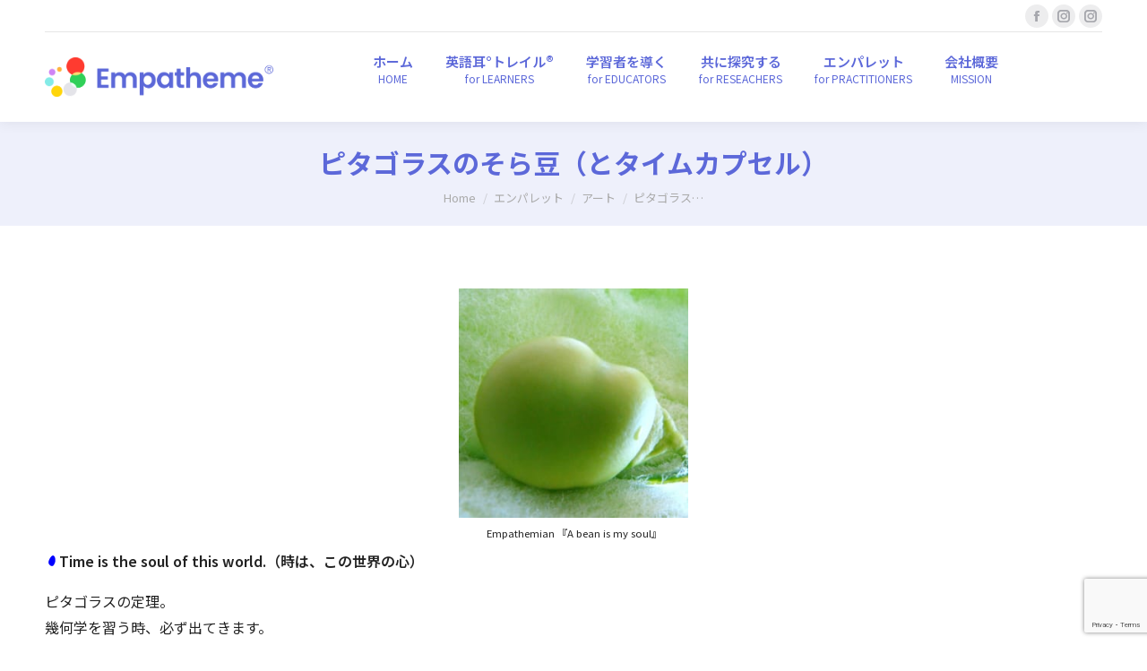

--- FILE ---
content_type: text/html; charset=UTF-8
request_url: https://ja.empatheme.org/emp-0173/
body_size: 28887
content:
<!DOCTYPE html>
<!--[if !(IE 6) | !(IE 7) | !(IE 8)  ]><!-->
<html dir="ltr" lang="ja" prefix="og: https://ogp.me/ns#" class="no-js">
<!--<![endif]-->
<head>
	<meta charset="UTF-8" />
				<meta name="viewport" content="width=device-width, initial-scale=1, maximum-scale=1, user-scalable=0"/>
			<meta name="theme-color" content="#5c68d9"/>	<link rel="profile" href="https://gmpg.org/xfn/11" />
	<title>ピタゴラスのそら豆（とタイムカプセル）</title>

		<!-- All in One SEO Pro 4.9.3 - aioseo.com -->
	<meta name="description" content="ピタゴラスは音階の発明者です。1オクターブとは８個という意味ですが、ドからドは音の周波数が２倍になります。音を整理して並べる音律の法則。それが人間なら誰でも美しいと感じるコンセプトになっています。音は自然現象、整数比は人間の概念。それなのにシンプルな算数で調和するとは不思議です。ピタゴラスと鍛冶屋とそら豆のストーリー。" />
	<meta name="robots" content="max-image-preview:large" />
	<meta name="author" content="empatheme"/>
	<link rel="canonical" href="https://ja.empatheme.org/emp-0173/" />
	<meta name="generator" content="All in One SEO Pro (AIOSEO) 4.9.3" />
		<meta property="og:locale" content="ja_JP" />
		<meta property="og:site_name" content="エンパシーム" />
		<meta property="og:type" content="article" />
		<meta property="og:title" content="ピタゴラスのそら豆（とタイムカプセル）" />
		<meta property="og:description" content="ピタゴラスは音階の発明者です。1オクターブとは８個という意味ですが、ドからドは音の周波数が２倍になります。音を整理して並べる音律の法則。それが人間なら誰でも美しいと感じるコンセプトになっています。音は自然現象、整数比は人間の概念。それなのにシンプルな算数で調和するとは不思議です。ピタゴラスと鍛冶屋とそら豆のストーリー。" />
		<meta property="og:url" content="https://ja.empatheme.org/emp-0173/" />
		<meta property="fb:app_id" content="2221534004803458" />
		<meta property="fb:admins" content="676924405783387" />
		<meta property="og:image" content="https://ja.empatheme.org/wp-content/uploads/2019/10/173.jpg" />
		<meta property="og:image:secure_url" content="https://ja.empatheme.org/wp-content/uploads/2019/10/173.jpg" />
		<meta property="og:image:width" content="1280" />
		<meta property="og:image:height" content="1280" />
		<meta property="article:published_time" content="2024-02-27T19:00:00+00:00" />
		<meta property="article:modified_time" content="2024-02-27T22:24:54+00:00" />
		<meta property="article:publisher" content="https://www.facebook.com/empatheme" />
		<meta name="twitter:card" content="summary" />
		<meta name="twitter:title" content="ピタゴラスのそら豆（とタイムカプセル）" />
		<meta name="twitter:description" content="ピタゴラスは音階の発明者です。1オクターブとは８個という意味ですが、ドからドは音の周波数が２倍になります。音を整理して並べる音律の法則。それが人間なら誰でも美しいと感じるコンセプトになっています。音は自然現象、整数比は人間の概念。それなのにシンプルな算数で調和するとは不思議です。ピタゴラスと鍛冶屋とそら豆のストーリー。" />
		<meta name="twitter:image" content="https://ja.empatheme.org/wp-content/uploads/2019/10/173.jpg" />
		<script type="application/ld+json" class="aioseo-schema">
			{"@context":"https:\/\/schema.org","@graph":[{"@type":"Article","@id":"https:\/\/ja.empatheme.org\/emp-0173\/#article","name":"\u30d4\u30bf\u30b4\u30e9\u30b9\u306e\u305d\u3089\u8c46\uff08\u3068\u30bf\u30a4\u30e0\u30ab\u30d7\u30bb\u30eb\uff09","headline":"\u30d4\u30bf\u30b4\u30e9\u30b9\u306e\u305d\u3089\u8c46\uff08\u3068\u30bf\u30a4\u30e0\u30ab\u30d7\u30bb\u30eb\uff09","author":{"@id":"https:\/\/ja.empatheme.org\/author\/empatheme\/#author"},"publisher":{"@id":"https:\/\/ja.empatheme.org\/#organization"},"image":{"@type":"ImageObject","url":"https:\/\/ja.empatheme.org\/wp-content\/uploads\/2019\/10\/173.jpg","width":1280,"height":1280},"datePublished":"2024-02-28T04:00:00+09:00","dateModified":"2024-02-28T07:24:54+09:00","inLanguage":"ja","mainEntityOfPage":{"@id":"https:\/\/ja.empatheme.org\/emp-0173\/#webpage"},"isPartOf":{"@id":"https:\/\/ja.empatheme.org\/emp-0173\/#webpage"},"articleSection":"\u30a2\u30fc\u30c8, \u3053\u3093\u306a\u3075\u3046\u306b\u60f3\u50cf\u3057\u3066\u307f\u305f\u3089, \u30b5\u30a4\u30a8\u30f3\u30b9, \u3088\u308a\u305d\u3046\u30fb\u308f\u304b\u3061\u3042\u3046\u30c1\u30ab\u30e9, \u60f3\u50cf\u529b, \u30d4\u30bf\u30b4\u30e9\u30b9, \u6642\u9593, \u6839\u6e90, \u8c46, \u8ff7\u4fe1, \u65e5\u672c\u8a9e"},{"@type":"BreadcrumbList","@id":"https:\/\/ja.empatheme.org\/emp-0173\/#breadcrumblist","itemListElement":[{"@type":"ListItem","@id":"https:\/\/ja.empatheme.org\/category\/empallet\/#listItem","position":1,"name":"\u30a8\u30f3\u30d1\u30ec\u30c3\u30c8","item":"https:\/\/ja.empatheme.org\/category\/empallet\/","nextItem":{"@type":"ListItem","@id":"https:\/\/ja.empatheme.org\/category\/empallet\/art\/#listItem","name":"\u30a2\u30fc\u30c8"}},{"@type":"ListItem","@id":"https:\/\/ja.empatheme.org\/category\/empallet\/art\/#listItem","position":2,"name":"\u30a2\u30fc\u30c8","item":"https:\/\/ja.empatheme.org\/category\/empallet\/art\/","nextItem":{"@type":"ListItem","@id":"https:\/\/ja.empatheme.org\/emp-0173\/#listItem","name":"\u30d4\u30bf\u30b4\u30e9\u30b9\u306e\u305d\u3089\u8c46\uff08\u3068\u30bf\u30a4\u30e0\u30ab\u30d7\u30bb\u30eb\uff09"},"previousItem":{"@type":"ListItem","@id":"https:\/\/ja.empatheme.org\/category\/empallet\/#listItem","name":"\u30a8\u30f3\u30d1\u30ec\u30c3\u30c8"}},{"@type":"ListItem","@id":"https:\/\/ja.empatheme.org\/emp-0173\/#listItem","position":3,"name":"\u30d4\u30bf\u30b4\u30e9\u30b9\u306e\u305d\u3089\u8c46\uff08\u3068\u30bf\u30a4\u30e0\u30ab\u30d7\u30bb\u30eb\uff09","previousItem":{"@type":"ListItem","@id":"https:\/\/ja.empatheme.org\/category\/empallet\/art\/#listItem","name":"\u30a2\u30fc\u30c8"}}]},{"@type":"Organization","@id":"https:\/\/ja.empatheme.org\/#organization","name":"\u30a8\u30f3\u30d1\u30b7\u30fc\u30e0","description":"\u97f3\u306e\u8a8d\u77e5\u69cb\u9020\u3068\u904b\u52d5\u611f\u899a\u306b\u5909\u5316\u3092\u3082\u305f\u3089\u3059\u30e1\u30bd\u30c3\u30c9\u3068\u30c6\u30af\u30ce\u30ed\u30b8\u30fc \u97f3\u306e\u8a8d\u77e5\u69cb\u9020\u3068\u904b\u52d5\u611f\u899a\u306b\u5909\u5316\u3092\u3082\u305f\u3089\u3059\u30e1\u30bd\u30c3\u30c9\u3068\u30c6\u30af\u30ce\u30ed\u30b8\u30fc","url":"https:\/\/ja.empatheme.org\/","logo":{"@type":"ImageObject","url":"https:\/\/ja.empatheme.org\/wp-content\/uploads\/2020\/04\/200103_\u30a8\u30f3\u30cf\u309a\u30b7\u30fc\u30e0\u30ed\u30b3\u3099.jpg","@id":"https:\/\/ja.empatheme.org\/emp-0173\/#organizationLogo","width":1280,"height":256,"caption":"\u30a8\u30f3\u30d1\u30b7\u30fc\u30e0 \u30b3\u30df\u30e5\u30cb\u30c6\u30a3 \u30ed\u30b4 \u9ad8\u7cbe\u7d30"},"image":{"@id":"https:\/\/ja.empatheme.org\/emp-0173\/#organizationLogo"},"sameAs":["https:\/\/www.instagram.com\/do_emp"]},{"@type":"Person","@id":"https:\/\/ja.empatheme.org\/author\/empatheme\/#author","url":"https:\/\/ja.empatheme.org\/author\/empatheme\/","name":"empatheme","image":{"@type":"ImageObject","@id":"https:\/\/ja.empatheme.org\/emp-0173\/#authorImage","url":"https:\/\/secure.gravatar.com\/avatar\/ce14dfa88436a37fbc6da96f627c35421f3ffad9e285798cb4b8d18ef425e7ac?s=96&d=mm&r=g","width":96,"height":96,"caption":"empatheme"}},{"@type":"WebPage","@id":"https:\/\/ja.empatheme.org\/emp-0173\/#webpage","url":"https:\/\/ja.empatheme.org\/emp-0173\/","name":"\u30d4\u30bf\u30b4\u30e9\u30b9\u306e\u305d\u3089\u8c46\uff08\u3068\u30bf\u30a4\u30e0\u30ab\u30d7\u30bb\u30eb\uff09","description":"\u30d4\u30bf\u30b4\u30e9\u30b9\u306f\u97f3\u968e\u306e\u767a\u660e\u8005\u3067\u3059\u30021\u30aa\u30af\u30bf\u30fc\u30d6\u3068\u306f\uff18\u500b\u3068\u3044\u3046\u610f\u5473\u3067\u3059\u304c\u3001\u30c9\u304b\u3089\u30c9\u306f\u97f3\u306e\u5468\u6ce2\u6570\u304c\uff12\u500d\u306b\u306a\u308a\u307e\u3059\u3002\u97f3\u3092\u6574\u7406\u3057\u3066\u4e26\u3079\u308b\u97f3\u5f8b\u306e\u6cd5\u5247\u3002\u305d\u308c\u304c\u4eba\u9593\u306a\u3089\u8ab0\u3067\u3082\u7f8e\u3057\u3044\u3068\u611f\u3058\u308b\u30b3\u30f3\u30bb\u30d7\u30c8\u306b\u306a\u3063\u3066\u3044\u307e\u3059\u3002\u97f3\u306f\u81ea\u7136\u73fe\u8c61\u3001\u6574\u6570\u6bd4\u306f\u4eba\u9593\u306e\u6982\u5ff5\u3002\u305d\u308c\u306a\u306e\u306b\u30b7\u30f3\u30d7\u30eb\u306a\u7b97\u6570\u3067\u8abf\u548c\u3059\u308b\u3068\u306f\u4e0d\u601d\u8b70\u3067\u3059\u3002\u30d4\u30bf\u30b4\u30e9\u30b9\u3068\u935b\u51b6\u5c4b\u3068\u305d\u3089\u8c46\u306e\u30b9\u30c8\u30fc\u30ea\u30fc\u3002","inLanguage":"ja","isPartOf":{"@id":"https:\/\/ja.empatheme.org\/#website"},"breadcrumb":{"@id":"https:\/\/ja.empatheme.org\/emp-0173\/#breadcrumblist"},"author":{"@id":"https:\/\/ja.empatheme.org\/author\/empatheme\/#author"},"creator":{"@id":"https:\/\/ja.empatheme.org\/author\/empatheme\/#author"},"image":{"@type":"ImageObject","url":"https:\/\/ja.empatheme.org\/wp-content\/uploads\/2019\/10\/173.jpg","@id":"https:\/\/ja.empatheme.org\/emp-0173\/#mainImage","width":1280,"height":1280},"primaryImageOfPage":{"@id":"https:\/\/ja.empatheme.org\/emp-0173\/#mainImage"},"datePublished":"2024-02-28T04:00:00+09:00","dateModified":"2024-02-28T07:24:54+09:00"},{"@type":"WebSite","@id":"https:\/\/ja.empatheme.org\/#website","url":"https:\/\/ja.empatheme.org\/","name":"\u30a8\u30f3\u30d1\u30b7\u30fc\u30e0","description":"\u97f3\u306e\u8a8d\u77e5\u69cb\u9020\u3068\u904b\u52d5\u611f\u899a\u306b\u5909\u5316\u3092\u3082\u305f\u3089\u3059\u30e1\u30bd\u30c3\u30c9\u3068\u30c6\u30af\u30ce\u30ed\u30b8\u30fc","inLanguage":"ja","publisher":{"@id":"https:\/\/ja.empatheme.org\/#organization"}}]}
		</script>
		<!-- All in One SEO Pro -->

<link rel='dns-prefetch' href='//www.googletagmanager.com' />
<link rel='dns-prefetch' href='//stats.wp.com' />
<link rel='dns-prefetch' href='//fonts.googleapis.com' />
<link rel="alternate" type="application/rss+xml" title="エンパシーム &raquo; フィード" href="https://ja.empatheme.org/feed/" />
<link rel="alternate" type="application/rss+xml" title="エンパシーム &raquo; コメントフィード" href="https://ja.empatheme.org/comments/feed/" />
<link rel="alternate" title="oEmbed (JSON)" type="application/json+oembed" href="https://ja.empatheme.org/wp-json/oembed/1.0/embed?url=https%3A%2F%2Fja.empatheme.org%2Femp-0173%2F&#038;lang=ja" />
<link rel="alternate" title="oEmbed (XML)" type="text/xml+oembed" href="https://ja.empatheme.org/wp-json/oembed/1.0/embed?url=https%3A%2F%2Fja.empatheme.org%2Femp-0173%2F&#038;format=xml&#038;lang=ja" />
<style id='wp-img-auto-sizes-contain-inline-css'>
img:is([sizes=auto i],[sizes^="auto," i]){contain-intrinsic-size:3000px 1500px}
/*# sourceURL=wp-img-auto-sizes-contain-inline-css */
</style>
<style id='wp-block-library-inline-css'>
:root{--wp-block-synced-color:#7a00df;--wp-block-synced-color--rgb:122,0,223;--wp-bound-block-color:var(--wp-block-synced-color);--wp-editor-canvas-background:#ddd;--wp-admin-theme-color:#007cba;--wp-admin-theme-color--rgb:0,124,186;--wp-admin-theme-color-darker-10:#006ba1;--wp-admin-theme-color-darker-10--rgb:0,107,160.5;--wp-admin-theme-color-darker-20:#005a87;--wp-admin-theme-color-darker-20--rgb:0,90,135;--wp-admin-border-width-focus:2px}@media (min-resolution:192dpi){:root{--wp-admin-border-width-focus:1.5px}}.wp-element-button{cursor:pointer}:root .has-very-light-gray-background-color{background-color:#eee}:root .has-very-dark-gray-background-color{background-color:#313131}:root .has-very-light-gray-color{color:#eee}:root .has-very-dark-gray-color{color:#313131}:root .has-vivid-green-cyan-to-vivid-cyan-blue-gradient-background{background:linear-gradient(135deg,#00d084,#0693e3)}:root .has-purple-crush-gradient-background{background:linear-gradient(135deg,#34e2e4,#4721fb 50%,#ab1dfe)}:root .has-hazy-dawn-gradient-background{background:linear-gradient(135deg,#faaca8,#dad0ec)}:root .has-subdued-olive-gradient-background{background:linear-gradient(135deg,#fafae1,#67a671)}:root .has-atomic-cream-gradient-background{background:linear-gradient(135deg,#fdd79a,#004a59)}:root .has-nightshade-gradient-background{background:linear-gradient(135deg,#330968,#31cdcf)}:root .has-midnight-gradient-background{background:linear-gradient(135deg,#020381,#2874fc)}:root{--wp--preset--font-size--normal:16px;--wp--preset--font-size--huge:42px}.has-regular-font-size{font-size:1em}.has-larger-font-size{font-size:2.625em}.has-normal-font-size{font-size:var(--wp--preset--font-size--normal)}.has-huge-font-size{font-size:var(--wp--preset--font-size--huge)}.has-text-align-center{text-align:center}.has-text-align-left{text-align:left}.has-text-align-right{text-align:right}.has-fit-text{white-space:nowrap!important}#end-resizable-editor-section{display:none}.aligncenter{clear:both}.items-justified-left{justify-content:flex-start}.items-justified-center{justify-content:center}.items-justified-right{justify-content:flex-end}.items-justified-space-between{justify-content:space-between}.screen-reader-text{border:0;clip-path:inset(50%);height:1px;margin:-1px;overflow:hidden;padding:0;position:absolute;width:1px;word-wrap:normal!important}.screen-reader-text:focus{background-color:#ddd;clip-path:none;color:#444;display:block;font-size:1em;height:auto;left:5px;line-height:normal;padding:15px 23px 14px;text-decoration:none;top:5px;width:auto;z-index:100000}html :where(.has-border-color){border-style:solid}html :where([style*=border-top-color]){border-top-style:solid}html :where([style*=border-right-color]){border-right-style:solid}html :where([style*=border-bottom-color]){border-bottom-style:solid}html :where([style*=border-left-color]){border-left-style:solid}html :where([style*=border-width]){border-style:solid}html :where([style*=border-top-width]){border-top-style:solid}html :where([style*=border-right-width]){border-right-style:solid}html :where([style*=border-bottom-width]){border-bottom-style:solid}html :where([style*=border-left-width]){border-left-style:solid}html :where(img[class*=wp-image-]){height:auto;max-width:100%}:where(figure){margin:0 0 1em}html :where(.is-position-sticky){--wp-admin--admin-bar--position-offset:var(--wp-admin--admin-bar--height,0px)}@media screen and (max-width:600px){html :where(.is-position-sticky){--wp-admin--admin-bar--position-offset:0px}}
/* VK Color Palettes */

/*# sourceURL=wp-block-library-inline-css */
</style><style id='wp-block-image-inline-css'>
.wp-block-image>a,.wp-block-image>figure>a{display:inline-block}.wp-block-image img{box-sizing:border-box;height:auto;max-width:100%;vertical-align:bottom}@media not (prefers-reduced-motion){.wp-block-image img.hide{visibility:hidden}.wp-block-image img.show{animation:show-content-image .4s}}.wp-block-image[style*=border-radius] img,.wp-block-image[style*=border-radius]>a{border-radius:inherit}.wp-block-image.has-custom-border img{box-sizing:border-box}.wp-block-image.aligncenter{text-align:center}.wp-block-image.alignfull>a,.wp-block-image.alignwide>a{width:100%}.wp-block-image.alignfull img,.wp-block-image.alignwide img{height:auto;width:100%}.wp-block-image .aligncenter,.wp-block-image .alignleft,.wp-block-image .alignright,.wp-block-image.aligncenter,.wp-block-image.alignleft,.wp-block-image.alignright{display:table}.wp-block-image .aligncenter>figcaption,.wp-block-image .alignleft>figcaption,.wp-block-image .alignright>figcaption,.wp-block-image.aligncenter>figcaption,.wp-block-image.alignleft>figcaption,.wp-block-image.alignright>figcaption{caption-side:bottom;display:table-caption}.wp-block-image .alignleft{float:left;margin:.5em 1em .5em 0}.wp-block-image .alignright{float:right;margin:.5em 0 .5em 1em}.wp-block-image .aligncenter{margin-left:auto;margin-right:auto}.wp-block-image :where(figcaption){margin-bottom:1em;margin-top:.5em}.wp-block-image.is-style-circle-mask img{border-radius:9999px}@supports ((-webkit-mask-image:none) or (mask-image:none)) or (-webkit-mask-image:none){.wp-block-image.is-style-circle-mask img{border-radius:0;-webkit-mask-image:url('data:image/svg+xml;utf8,<svg viewBox="0 0 100 100" xmlns="http://www.w3.org/2000/svg"><circle cx="50" cy="50" r="50"/></svg>');mask-image:url('data:image/svg+xml;utf8,<svg viewBox="0 0 100 100" xmlns="http://www.w3.org/2000/svg"><circle cx="50" cy="50" r="50"/></svg>');mask-mode:alpha;-webkit-mask-position:center;mask-position:center;-webkit-mask-repeat:no-repeat;mask-repeat:no-repeat;-webkit-mask-size:contain;mask-size:contain}}:root :where(.wp-block-image.is-style-rounded img,.wp-block-image .is-style-rounded img){border-radius:9999px}.wp-block-image figure{margin:0}.wp-lightbox-container{display:flex;flex-direction:column;position:relative}.wp-lightbox-container img{cursor:zoom-in}.wp-lightbox-container img:hover+button{opacity:1}.wp-lightbox-container button{align-items:center;backdrop-filter:blur(16px) saturate(180%);background-color:#5a5a5a40;border:none;border-radius:4px;cursor:zoom-in;display:flex;height:20px;justify-content:center;opacity:0;padding:0;position:absolute;right:16px;text-align:center;top:16px;width:20px;z-index:100}@media not (prefers-reduced-motion){.wp-lightbox-container button{transition:opacity .2s ease}}.wp-lightbox-container button:focus-visible{outline:3px auto #5a5a5a40;outline:3px auto -webkit-focus-ring-color;outline-offset:3px}.wp-lightbox-container button:hover{cursor:pointer;opacity:1}.wp-lightbox-container button:focus{opacity:1}.wp-lightbox-container button:focus,.wp-lightbox-container button:hover,.wp-lightbox-container button:not(:hover):not(:active):not(.has-background){background-color:#5a5a5a40;border:none}.wp-lightbox-overlay{box-sizing:border-box;cursor:zoom-out;height:100vh;left:0;overflow:hidden;position:fixed;top:0;visibility:hidden;width:100%;z-index:100000}.wp-lightbox-overlay .close-button{align-items:center;cursor:pointer;display:flex;justify-content:center;min-height:40px;min-width:40px;padding:0;position:absolute;right:calc(env(safe-area-inset-right) + 16px);top:calc(env(safe-area-inset-top) + 16px);z-index:5000000}.wp-lightbox-overlay .close-button:focus,.wp-lightbox-overlay .close-button:hover,.wp-lightbox-overlay .close-button:not(:hover):not(:active):not(.has-background){background:none;border:none}.wp-lightbox-overlay .lightbox-image-container{height:var(--wp--lightbox-container-height);left:50%;overflow:hidden;position:absolute;top:50%;transform:translate(-50%,-50%);transform-origin:top left;width:var(--wp--lightbox-container-width);z-index:9999999999}.wp-lightbox-overlay .wp-block-image{align-items:center;box-sizing:border-box;display:flex;height:100%;justify-content:center;margin:0;position:relative;transform-origin:0 0;width:100%;z-index:3000000}.wp-lightbox-overlay .wp-block-image img{height:var(--wp--lightbox-image-height);min-height:var(--wp--lightbox-image-height);min-width:var(--wp--lightbox-image-width);width:var(--wp--lightbox-image-width)}.wp-lightbox-overlay .wp-block-image figcaption{display:none}.wp-lightbox-overlay button{background:none;border:none}.wp-lightbox-overlay .scrim{background-color:#fff;height:100%;opacity:.9;position:absolute;width:100%;z-index:2000000}.wp-lightbox-overlay.active{visibility:visible}@media not (prefers-reduced-motion){.wp-lightbox-overlay.active{animation:turn-on-visibility .25s both}.wp-lightbox-overlay.active img{animation:turn-on-visibility .35s both}.wp-lightbox-overlay.show-closing-animation:not(.active){animation:turn-off-visibility .35s both}.wp-lightbox-overlay.show-closing-animation:not(.active) img{animation:turn-off-visibility .25s both}.wp-lightbox-overlay.zoom.active{animation:none;opacity:1;visibility:visible}.wp-lightbox-overlay.zoom.active .lightbox-image-container{animation:lightbox-zoom-in .4s}.wp-lightbox-overlay.zoom.active .lightbox-image-container img{animation:none}.wp-lightbox-overlay.zoom.active .scrim{animation:turn-on-visibility .4s forwards}.wp-lightbox-overlay.zoom.show-closing-animation:not(.active){animation:none}.wp-lightbox-overlay.zoom.show-closing-animation:not(.active) .lightbox-image-container{animation:lightbox-zoom-out .4s}.wp-lightbox-overlay.zoom.show-closing-animation:not(.active) .lightbox-image-container img{animation:none}.wp-lightbox-overlay.zoom.show-closing-animation:not(.active) .scrim{animation:turn-off-visibility .4s forwards}}@keyframes show-content-image{0%{visibility:hidden}99%{visibility:hidden}to{visibility:visible}}@keyframes turn-on-visibility{0%{opacity:0}to{opacity:1}}@keyframes turn-off-visibility{0%{opacity:1;visibility:visible}99%{opacity:0;visibility:visible}to{opacity:0;visibility:hidden}}@keyframes lightbox-zoom-in{0%{transform:translate(calc((-100vw + var(--wp--lightbox-scrollbar-width))/2 + var(--wp--lightbox-initial-left-position)),calc(-50vh + var(--wp--lightbox-initial-top-position))) scale(var(--wp--lightbox-scale))}to{transform:translate(-50%,-50%) scale(1)}}@keyframes lightbox-zoom-out{0%{transform:translate(-50%,-50%) scale(1);visibility:visible}99%{visibility:visible}to{transform:translate(calc((-100vw + var(--wp--lightbox-scrollbar-width))/2 + var(--wp--lightbox-initial-left-position)),calc(-50vh + var(--wp--lightbox-initial-top-position))) scale(var(--wp--lightbox-scale));visibility:hidden}}
/*# sourceURL=https://ja.empatheme.org/wp-includes/blocks/image/style.min.css */
</style>
<style id='wp-block-image-theme-inline-css'>
:root :where(.wp-block-image figcaption){color:#555;font-size:13px;text-align:center}.is-dark-theme :root :where(.wp-block-image figcaption){color:#ffffffa6}.wp-block-image{margin:0 0 1em}
/*# sourceURL=https://ja.empatheme.org/wp-includes/blocks/image/theme.min.css */
</style>
<style id='global-styles-inline-css'>
:root{--wp--preset--aspect-ratio--square: 1;--wp--preset--aspect-ratio--4-3: 4/3;--wp--preset--aspect-ratio--3-4: 3/4;--wp--preset--aspect-ratio--3-2: 3/2;--wp--preset--aspect-ratio--2-3: 2/3;--wp--preset--aspect-ratio--16-9: 16/9;--wp--preset--aspect-ratio--9-16: 9/16;--wp--preset--color--black: #000000;--wp--preset--color--cyan-bluish-gray: #abb8c3;--wp--preset--color--white: #FFF;--wp--preset--color--pale-pink: #f78da7;--wp--preset--color--vivid-red: #cf2e2e;--wp--preset--color--luminous-vivid-orange: #ff6900;--wp--preset--color--luminous-vivid-amber: #fcb900;--wp--preset--color--light-green-cyan: #7bdcb5;--wp--preset--color--vivid-green-cyan: #00d084;--wp--preset--color--pale-cyan-blue: #8ed1fc;--wp--preset--color--vivid-cyan-blue: #0693e3;--wp--preset--color--vivid-purple: #9b51e0;--wp--preset--color--accent: #5c68d9;--wp--preset--color--dark-gray: #111;--wp--preset--color--light-gray: #767676;--wp--preset--gradient--vivid-cyan-blue-to-vivid-purple: linear-gradient(135deg,rgb(6,147,227) 0%,rgb(155,81,224) 100%);--wp--preset--gradient--light-green-cyan-to-vivid-green-cyan: linear-gradient(135deg,rgb(122,220,180) 0%,rgb(0,208,130) 100%);--wp--preset--gradient--luminous-vivid-amber-to-luminous-vivid-orange: linear-gradient(135deg,rgb(252,185,0) 0%,rgb(255,105,0) 100%);--wp--preset--gradient--luminous-vivid-orange-to-vivid-red: linear-gradient(135deg,rgb(255,105,0) 0%,rgb(207,46,46) 100%);--wp--preset--gradient--very-light-gray-to-cyan-bluish-gray: linear-gradient(135deg,rgb(238,238,238) 0%,rgb(169,184,195) 100%);--wp--preset--gradient--cool-to-warm-spectrum: linear-gradient(135deg,rgb(74,234,220) 0%,rgb(151,120,209) 20%,rgb(207,42,186) 40%,rgb(238,44,130) 60%,rgb(251,105,98) 80%,rgb(254,248,76) 100%);--wp--preset--gradient--blush-light-purple: linear-gradient(135deg,rgb(255,206,236) 0%,rgb(152,150,240) 100%);--wp--preset--gradient--blush-bordeaux: linear-gradient(135deg,rgb(254,205,165) 0%,rgb(254,45,45) 50%,rgb(107,0,62) 100%);--wp--preset--gradient--luminous-dusk: linear-gradient(135deg,rgb(255,203,112) 0%,rgb(199,81,192) 50%,rgb(65,88,208) 100%);--wp--preset--gradient--pale-ocean: linear-gradient(135deg,rgb(255,245,203) 0%,rgb(182,227,212) 50%,rgb(51,167,181) 100%);--wp--preset--gradient--electric-grass: linear-gradient(135deg,rgb(202,248,128) 0%,rgb(113,206,126) 100%);--wp--preset--gradient--midnight: linear-gradient(135deg,rgb(2,3,129) 0%,rgb(40,116,252) 100%);--wp--preset--font-size--small: 13px;--wp--preset--font-size--medium: 20px;--wp--preset--font-size--large: 36px;--wp--preset--font-size--x-large: 42px;--wp--preset--spacing--20: 0.44rem;--wp--preset--spacing--30: 0.67rem;--wp--preset--spacing--40: 1rem;--wp--preset--spacing--50: 1.5rem;--wp--preset--spacing--60: 2.25rem;--wp--preset--spacing--70: 3.38rem;--wp--preset--spacing--80: 5.06rem;--wp--preset--shadow--natural: 6px 6px 9px rgba(0, 0, 0, 0.2);--wp--preset--shadow--deep: 12px 12px 50px rgba(0, 0, 0, 0.4);--wp--preset--shadow--sharp: 6px 6px 0px rgba(0, 0, 0, 0.2);--wp--preset--shadow--outlined: 6px 6px 0px -3px rgb(255, 255, 255), 6px 6px rgb(0, 0, 0);--wp--preset--shadow--crisp: 6px 6px 0px rgb(0, 0, 0);}:where(.is-layout-flex){gap: 0.5em;}:where(.is-layout-grid){gap: 0.5em;}body .is-layout-flex{display: flex;}.is-layout-flex{flex-wrap: wrap;align-items: center;}.is-layout-flex > :is(*, div){margin: 0;}body .is-layout-grid{display: grid;}.is-layout-grid > :is(*, div){margin: 0;}:where(.wp-block-columns.is-layout-flex){gap: 2em;}:where(.wp-block-columns.is-layout-grid){gap: 2em;}:where(.wp-block-post-template.is-layout-flex){gap: 1.25em;}:where(.wp-block-post-template.is-layout-grid){gap: 1.25em;}.has-black-color{color: var(--wp--preset--color--black) !important;}.has-cyan-bluish-gray-color{color: var(--wp--preset--color--cyan-bluish-gray) !important;}.has-white-color{color: var(--wp--preset--color--white) !important;}.has-pale-pink-color{color: var(--wp--preset--color--pale-pink) !important;}.has-vivid-red-color{color: var(--wp--preset--color--vivid-red) !important;}.has-luminous-vivid-orange-color{color: var(--wp--preset--color--luminous-vivid-orange) !important;}.has-luminous-vivid-amber-color{color: var(--wp--preset--color--luminous-vivid-amber) !important;}.has-light-green-cyan-color{color: var(--wp--preset--color--light-green-cyan) !important;}.has-vivid-green-cyan-color{color: var(--wp--preset--color--vivid-green-cyan) !important;}.has-pale-cyan-blue-color{color: var(--wp--preset--color--pale-cyan-blue) !important;}.has-vivid-cyan-blue-color{color: var(--wp--preset--color--vivid-cyan-blue) !important;}.has-vivid-purple-color{color: var(--wp--preset--color--vivid-purple) !important;}.has-black-background-color{background-color: var(--wp--preset--color--black) !important;}.has-cyan-bluish-gray-background-color{background-color: var(--wp--preset--color--cyan-bluish-gray) !important;}.has-white-background-color{background-color: var(--wp--preset--color--white) !important;}.has-pale-pink-background-color{background-color: var(--wp--preset--color--pale-pink) !important;}.has-vivid-red-background-color{background-color: var(--wp--preset--color--vivid-red) !important;}.has-luminous-vivid-orange-background-color{background-color: var(--wp--preset--color--luminous-vivid-orange) !important;}.has-luminous-vivid-amber-background-color{background-color: var(--wp--preset--color--luminous-vivid-amber) !important;}.has-light-green-cyan-background-color{background-color: var(--wp--preset--color--light-green-cyan) !important;}.has-vivid-green-cyan-background-color{background-color: var(--wp--preset--color--vivid-green-cyan) !important;}.has-pale-cyan-blue-background-color{background-color: var(--wp--preset--color--pale-cyan-blue) !important;}.has-vivid-cyan-blue-background-color{background-color: var(--wp--preset--color--vivid-cyan-blue) !important;}.has-vivid-purple-background-color{background-color: var(--wp--preset--color--vivid-purple) !important;}.has-black-border-color{border-color: var(--wp--preset--color--black) !important;}.has-cyan-bluish-gray-border-color{border-color: var(--wp--preset--color--cyan-bluish-gray) !important;}.has-white-border-color{border-color: var(--wp--preset--color--white) !important;}.has-pale-pink-border-color{border-color: var(--wp--preset--color--pale-pink) !important;}.has-vivid-red-border-color{border-color: var(--wp--preset--color--vivid-red) !important;}.has-luminous-vivid-orange-border-color{border-color: var(--wp--preset--color--luminous-vivid-orange) !important;}.has-luminous-vivid-amber-border-color{border-color: var(--wp--preset--color--luminous-vivid-amber) !important;}.has-light-green-cyan-border-color{border-color: var(--wp--preset--color--light-green-cyan) !important;}.has-vivid-green-cyan-border-color{border-color: var(--wp--preset--color--vivid-green-cyan) !important;}.has-pale-cyan-blue-border-color{border-color: var(--wp--preset--color--pale-cyan-blue) !important;}.has-vivid-cyan-blue-border-color{border-color: var(--wp--preset--color--vivid-cyan-blue) !important;}.has-vivid-purple-border-color{border-color: var(--wp--preset--color--vivid-purple) !important;}.has-vivid-cyan-blue-to-vivid-purple-gradient-background{background: var(--wp--preset--gradient--vivid-cyan-blue-to-vivid-purple) !important;}.has-light-green-cyan-to-vivid-green-cyan-gradient-background{background: var(--wp--preset--gradient--light-green-cyan-to-vivid-green-cyan) !important;}.has-luminous-vivid-amber-to-luminous-vivid-orange-gradient-background{background: var(--wp--preset--gradient--luminous-vivid-amber-to-luminous-vivid-orange) !important;}.has-luminous-vivid-orange-to-vivid-red-gradient-background{background: var(--wp--preset--gradient--luminous-vivid-orange-to-vivid-red) !important;}.has-very-light-gray-to-cyan-bluish-gray-gradient-background{background: var(--wp--preset--gradient--very-light-gray-to-cyan-bluish-gray) !important;}.has-cool-to-warm-spectrum-gradient-background{background: var(--wp--preset--gradient--cool-to-warm-spectrum) !important;}.has-blush-light-purple-gradient-background{background: var(--wp--preset--gradient--blush-light-purple) !important;}.has-blush-bordeaux-gradient-background{background: var(--wp--preset--gradient--blush-bordeaux) !important;}.has-luminous-dusk-gradient-background{background: var(--wp--preset--gradient--luminous-dusk) !important;}.has-pale-ocean-gradient-background{background: var(--wp--preset--gradient--pale-ocean) !important;}.has-electric-grass-gradient-background{background: var(--wp--preset--gradient--electric-grass) !important;}.has-midnight-gradient-background{background: var(--wp--preset--gradient--midnight) !important;}.has-small-font-size{font-size: var(--wp--preset--font-size--small) !important;}.has-medium-font-size{font-size: var(--wp--preset--font-size--medium) !important;}.has-large-font-size{font-size: var(--wp--preset--font-size--large) !important;}.has-x-large-font-size{font-size: var(--wp--preset--font-size--x-large) !important;}
/*# sourceURL=global-styles-inline-css */
</style>

<style id='classic-theme-styles-inline-css'>
/*! This file is auto-generated */
.wp-block-button__link{color:#fff;background-color:#32373c;border-radius:9999px;box-shadow:none;text-decoration:none;padding:calc(.667em + 2px) calc(1.333em + 2px);font-size:1.125em}.wp-block-file__button{background:#32373c;color:#fff;text-decoration:none}
/*# sourceURL=/wp-includes/css/classic-themes.min.css */
</style>
<link rel='stylesheet' id='vk-components-style-css' href='https://ja.empatheme.org/wp-content/plugins/vk-blocks/vendor/vektor-inc/vk-component/src//assets/css/vk-components.css?ver=1.6.5' media='all' />
<link rel='stylesheet' id='contact-form-7-css' href='https://ja.empatheme.org/wp-content/plugins/contact-form-7/includes/css/styles.css?ver=6.1.4' media='all' />
<link rel='stylesheet' id='vk-filter-search-style-css' href='https://ja.empatheme.org/wp-content/plugins/vk-filter-search/inc/filter-search/package/build/style.css?ver=2.18.3.0' media='all' />
<link rel='stylesheet' id='vk-swiper-style-css' href='https://ja.empatheme.org/wp-content/plugins/vk-blocks/vendor/vektor-inc/vk-swiper/src/assets/css/swiper-bundle.min.css?ver=11.0.2' media='all' />
<link rel='stylesheet' id='vkblocks-bootstrap-css' href='https://ja.empatheme.org/wp-content/plugins/vk-blocks/build/bootstrap_vk_using.css?ver=4.3.1' media='all' />
<link rel='stylesheet' id='vk-blocks-build-css-css' href='https://ja.empatheme.org/wp-content/plugins/vk-blocks/build/block-build.css?ver=1.115.1.1' media='all' />
<style id='vk-blocks-build-css-inline-css'>
:root { --vk-size-text: 16px; /* --vk-color-primary is deprecated. */ --vk-color-primary:#337ab7; }

	:root {
		--vk_image-mask-circle: url(https://ja.empatheme.org/wp-content/plugins/vk-blocks/inc/vk-blocks/images/circle.svg);
		--vk_image-mask-wave01: url(https://ja.empatheme.org/wp-content/plugins/vk-blocks/inc/vk-blocks/images/wave01.svg);
		--vk_image-mask-wave02: url(https://ja.empatheme.org/wp-content/plugins/vk-blocks/inc/vk-blocks/images/wave02.svg);
		--vk_image-mask-wave03: url(https://ja.empatheme.org/wp-content/plugins/vk-blocks/inc/vk-blocks/images/wave03.svg);
		--vk_image-mask-wave04: url(https://ja.empatheme.org/wp-content/plugins/vk-blocks/inc/vk-blocks/images/wave04.svg);
	}
	

	:root {

		--vk-balloon-border-width:1px;

		--vk-balloon-speech-offset:-12px;
	}
	

	:root {
		--vk_flow-arrow: url(https://ja.empatheme.org/wp-content/plugins/vk-blocks/inc/vk-blocks/images/arrow_bottom.svg);
	}
	
/*# sourceURL=vk-blocks-build-css-inline-css */
</style>
<link rel='stylesheet' id='vk-font-awesome-css' href='https://ja.empatheme.org/wp-content/plugins/vk-blocks/vendor/vektor-inc/font-awesome-versions/src/versions/6/css/all.min.css?ver=6.6.0' media='all' />
<link rel='stylesheet' id='the7-font-css' href='https://ja.empatheme.org/wp-content/themes/dt-the7/fonts/icomoon-the7-font/icomoon-the7-font.min.css?ver=14.0.1.1' media='all' />
<link rel='stylesheet' id='the7-awesome-fonts-css' href='https://ja.empatheme.org/wp-content/themes/dt-the7/fonts/FontAwesome/css/all.min.css?ver=14.0.1.1' media='all' />
<link rel='stylesheet' id='the7-awesome-fonts-back-css' href='https://ja.empatheme.org/wp-content/themes/dt-the7/fonts/FontAwesome/back-compat.min.css?ver=14.0.1.1' media='all' />
<link rel='stylesheet' id='the7-Defaults-css' href='https://ja.empatheme.org/wp-content/uploads/smile_fonts/Defaults/Defaults.css?ver=6.9' media='all' />
<link rel='stylesheet' id='the7-seed_3-css' href='https://ja.empatheme.org/wp-content/uploads/smile_fonts/seed_3/seed_3.css?ver=6.9' media='all' />
<link rel='stylesheet' id='the7-fontello-css' href='https://ja.empatheme.org/wp-content/themes/dt-the7/fonts/fontello/css/fontello.min.css?ver=14.0.1.1' media='all' />
<link rel='stylesheet' id='dt-web-fonts-css' href='https://fonts.googleapis.com/css?family=Roboto:400,500,600,700%7CRoboto+Condensed:400,600,700%7CNoto+Sans+JP:400,400normal,600,700' media='all' />
<link rel='stylesheet' id='dt-main-css' href='https://ja.empatheme.org/wp-content/themes/dt-the7/css/main.min.css?ver=14.0.1.1' media='all' />
<style id='dt-main-inline-css'>
body #load {
  display: block;
  height: 100%;
  overflow: hidden;
  position: fixed;
  width: 100%;
  z-index: 9901;
  opacity: 1;
  visibility: visible;
  transition: all .35s ease-out;
}
.load-wrap {
  width: 100%;
  height: 100%;
  background-position: center center;
  background-repeat: no-repeat;
  text-align: center;
  display: -ms-flexbox;
  display: -ms-flex;
  display: flex;
  -ms-align-items: center;
  -ms-flex-align: center;
  align-items: center;
  -ms-flex-flow: column wrap;
  flex-flow: column wrap;
  -ms-flex-pack: center;
  -ms-justify-content: center;
  justify-content: center;
}
.load-wrap > svg {
  position: absolute;
  top: 50%;
  left: 50%;
  transform: translate(-50%,-50%);
}
#load {
  background: var(--the7-elementor-beautiful-loading-bg,#ffffff);
  --the7-beautiful-spinner-color2: var(--the7-beautiful-spinner-color,rgba(51,51,51,0.3));
}

/*# sourceURL=dt-main-inline-css */
</style>
<link rel='stylesheet' id='the7-custom-scrollbar-css' href='https://ja.empatheme.org/wp-content/themes/dt-the7/lib/custom-scrollbar/custom-scrollbar.min.css?ver=14.0.1.1' media='all' />
<link rel='stylesheet' id='the7-wpbakery-css' href='https://ja.empatheme.org/wp-content/themes/dt-the7/css/wpbakery.min.css?ver=14.0.1.1' media='all' />
<link rel='stylesheet' id='the7-css-vars-css' href='https://ja.empatheme.org/wp-content/uploads/the7-css/css-vars.css?ver=5f818da15955' media='all' />
<link rel='stylesheet' id='dt-custom-css' href='https://ja.empatheme.org/wp-content/uploads/the7-css/custom.css?ver=5f818da15955' media='all' />
<link rel='stylesheet' id='dt-media-css' href='https://ja.empatheme.org/wp-content/uploads/the7-css/media.css?ver=5f818da15955' media='all' />
<link rel='stylesheet' id='the7-mega-menu-css' href='https://ja.empatheme.org/wp-content/uploads/the7-css/mega-menu.css?ver=5f818da15955' media='all' />
<link rel='stylesheet' id='style-css' href='https://ja.empatheme.org/wp-content/themes/dt-the7-child/style.css?ver=14.0.1.1' media='all' />
<script src="https://ja.empatheme.org/wp-includes/js/jquery/jquery.min.js?ver=3.7.1" id="jquery-core-js"></script>
<script src="https://ja.empatheme.org/wp-includes/js/jquery/jquery-migrate.min.js?ver=3.4.1" id="jquery-migrate-js"></script>
<script src="https://ja.empatheme.org/wp-content/plugins/related-posts-thumbnails/assets/js/front.min.js?ver=4.3.1" id="rpt_front_style-js"></script>
<script src="https://ja.empatheme.org/wp-content/plugins/related-posts-thumbnails/assets/js/lazy-load.js?ver=4.3.1" id="rpt-lazy-load-js"></script>
<script data-jetpack-boost="ignore" src="//ja.empatheme.org/wp-content/plugins/revslider/sr6/assets/js/rbtools.min.js?ver=6.7.38" async id="tp-tools-js"></script>
<script data-jetpack-boost="ignore" src="//ja.empatheme.org/wp-content/plugins/revslider/sr6/assets/js/rs6.min.js?ver=6.7.38" async id="revmin-js"></script>
<script id="dt-above-fold-js-extra">
var dtLocal = {"themeUrl":"https://ja.empatheme.org/wp-content/themes/dt-the7","passText":"To view this protected post, enter the password below:","moreButtonText":{"loading":"Loading...","loadMore":"Load more"},"postID":"3621","ajaxurl":"https://ja.empatheme.org/wp-admin/admin-ajax.php","REST":{"baseUrl":"https://ja.empatheme.org/wp-json/the7/v1","endpoints":{"sendMail":"/send-mail"}},"contactMessages":{"required":"One or more fields have an error. Please check and try again.","terms":"Please accept the privacy policy.","fillTheCaptchaError":"Please, fill the captcha."},"captchaSiteKey":"","ajaxNonce":"d237a91a55","pageData":"","themeSettings":{"smoothScroll":"off","lazyLoading":false,"desktopHeader":{"height":100},"ToggleCaptionEnabled":"disabled","ToggleCaption":"Navigation","floatingHeader":{"showAfter":140,"showMenu":true,"height":60,"logo":{"showLogo":true,"html":"\u003Cimg class=\" preload-me\" src=\"https://ja.empatheme.org/wp-content/uploads/2025/09/logo_new.png\" srcset=\"https://ja.empatheme.org/wp-content/uploads/2025/09/logo_new.png 1272w, https://ja.empatheme.org/wp-content/uploads/2025/09/logo_new.png 1272w\" width=\"1272\" height=\"221\"   sizes=\"1272px\" alt=\"\u30a8\u30f3\u30d1\u30b7\u30fc\u30e0\" /\u003E","url":"https://ja.empatheme.org/"}},"topLine":{"floatingTopLine":{"logo":{"showLogo":false,"html":""}}},"mobileHeader":{"firstSwitchPoint":1050,"secondSwitchPoint":778,"firstSwitchPointHeight":80,"secondSwitchPointHeight":60,"mobileToggleCaptionEnabled":"disabled","mobileToggleCaption":"Menu"},"stickyMobileHeaderFirstSwitch":{"logo":{"html":"\u003Cimg class=\" preload-me\" src=\"https://ja.empatheme.org/wp-content/uploads/2025/09/logo_new.png\" srcset=\"https://ja.empatheme.org/wp-content/uploads/2025/09/logo_new.png 1272w, https://ja.empatheme.org/wp-content/uploads/2025/09/logo_new.png 1272w\" width=\"1272\" height=\"221\"   sizes=\"1272px\" alt=\"\u30a8\u30f3\u30d1\u30b7\u30fc\u30e0\" /\u003E"}},"stickyMobileHeaderSecondSwitch":{"logo":{"html":"\u003Cimg class=\" preload-me\" src=\"https://ja.empatheme.org/wp-content/uploads/2025/09/logo_new.png\" srcset=\"https://ja.empatheme.org/wp-content/uploads/2025/09/logo_new.png 1272w, https://ja.empatheme.org/wp-content/uploads/2025/09/logo_new.png 1272w\" width=\"1272\" height=\"221\"   sizes=\"1272px\" alt=\"\u30a8\u30f3\u30d1\u30b7\u30fc\u30e0\" /\u003E"}},"sidebar":{"switchPoint":992},"boxedWidth":"1300px"},"VCMobileScreenWidth":"778"};
var dtShare = {"shareButtonText":{"facebook":"Share on Facebook","twitter":"Share on X","pinterest":"Pin it","linkedin":"Share on Linkedin","whatsapp":"Share on Whatsapp"},"overlayOpacity":"85"};
//# sourceURL=dt-above-fold-js-extra
</script>
<script src="https://ja.empatheme.org/wp-content/themes/dt-the7/js/above-the-fold.min.js?ver=14.0.1.1" id="dt-above-fold-js"></script>

<!-- Site Kit によって追加された Google タグ（gtag.js）スニペット -->
<!-- Google アナリティクス スニペット (Site Kit が追加) -->
<script src="https://www.googletagmanager.com/gtag/js?id=GT-NFPFZGLH" id="google_gtagjs-js" async></script>
<script id="google_gtagjs-js-after">
window.dataLayer = window.dataLayer || [];function gtag(){dataLayer.push(arguments);}
gtag("set","linker",{"domains":["ja.empatheme.org"]});
gtag("js", new Date());
gtag("set", "developer_id.dZTNiMT", true);
gtag("config", "GT-NFPFZGLH");
//# sourceURL=google_gtagjs-js-after
</script>
<script></script><link rel="https://api.w.org/" href="https://ja.empatheme.org/wp-json/" /><link rel="alternate" title="JSON" type="application/json" href="https://ja.empatheme.org/wp-json/wp/v2/posts/3621" /><link rel="EditURI" type="application/rsd+xml" title="RSD" href="https://ja.empatheme.org/xmlrpc.php?rsd" />
<meta name="generator" content="WordPress 6.9" />
<link rel='shortlink' href='https://ja.empatheme.org/?p=3621' />
<meta name="generator" content="Site Kit by Google 1.168.0" />        <style>
            #related_posts_thumbnails li {
                border-right: 1px solid #dddddd;
                background-color: #ffffff            }

            #related_posts_thumbnails li:hover {
                background-color: #eeeeee;
            }

            .relpost_content {
                font-size: 12px;
                color: #333333;
            }

            .relpost-block-single {
                background-color: #ffffff;
                border-right: 1px solid #dddddd;
                border-left: 1px solid #dddddd;
                margin-right: -1px;
            }

            .relpost-block-single:hover {
                background-color: #eeeeee;
            }
        </style>

        <style type="text/css" media="screen">.fullstripe-form-title{ font-size: 120%;  color: #191970; font-weight: bold;}
.fullstripe-form-input{}
.fullstripe-form-label{font-weight: bold;}</style>	<style>img#wpstats{display:none}</style>
		<style>.recentcomments a{display:inline !important;padding:0 !important;margin:0 !important;}</style><meta name="generator" content="Powered by WPBakery Page Builder - drag and drop page builder for WordPress."/>
<meta name="generator" content="Powered by Slider Revolution 6.7.38 - responsive, Mobile-Friendly Slider Plugin for WordPress with comfortable drag and drop interface." />
<script type="text/javascript" id="the7-loader-script">
document.addEventListener("DOMContentLoaded", function(event) {
	var load = document.getElementById("load");
	if(!load.classList.contains('loader-removed')){
		var removeLoading = setTimeout(function() {
			load.className += " loader-removed";
		}, 300);
	}
});
</script>
		<link rel="icon" href="https://ja.empatheme.org/wp-content/uploads/2025/08/favicon_16.png" type="image/png" sizes="16x16"/><link rel="icon" href="https://ja.empatheme.org/wp-content/uploads/2025/08/favicon_32.png" type="image/png" sizes="32x32"/><script data-jetpack-boost="ignore">function setREVStartSize(e){
			//window.requestAnimationFrame(function() {
				window.RSIW = window.RSIW===undefined ? window.innerWidth : window.RSIW;
				window.RSIH = window.RSIH===undefined ? window.innerHeight : window.RSIH;
				try {
					var pw = document.getElementById(e.c).parentNode.offsetWidth,
						newh;
					pw = pw===0 || isNaN(pw) || (e.l=="fullwidth" || e.layout=="fullwidth") ? window.RSIW : pw;
					e.tabw = e.tabw===undefined ? 0 : parseInt(e.tabw);
					e.thumbw = e.thumbw===undefined ? 0 : parseInt(e.thumbw);
					e.tabh = e.tabh===undefined ? 0 : parseInt(e.tabh);
					e.thumbh = e.thumbh===undefined ? 0 : parseInt(e.thumbh);
					e.tabhide = e.tabhide===undefined ? 0 : parseInt(e.tabhide);
					e.thumbhide = e.thumbhide===undefined ? 0 : parseInt(e.thumbhide);
					e.mh = e.mh===undefined || e.mh=="" || e.mh==="auto" ? 0 : parseInt(e.mh,0);
					if(e.layout==="fullscreen" || e.l==="fullscreen")
						newh = Math.max(e.mh,window.RSIH);
					else{
						e.gw = Array.isArray(e.gw) ? e.gw : [e.gw];
						for (var i in e.rl) if (e.gw[i]===undefined || e.gw[i]===0) e.gw[i] = e.gw[i-1];
						e.gh = e.el===undefined || e.el==="" || (Array.isArray(e.el) && e.el.length==0)? e.gh : e.el;
						e.gh = Array.isArray(e.gh) ? e.gh : [e.gh];
						for (var i in e.rl) if (e.gh[i]===undefined || e.gh[i]===0) e.gh[i] = e.gh[i-1];
											
						var nl = new Array(e.rl.length),
							ix = 0,
							sl;
						e.tabw = e.tabhide>=pw ? 0 : e.tabw;
						e.thumbw = e.thumbhide>=pw ? 0 : e.thumbw;
						e.tabh = e.tabhide>=pw ? 0 : e.tabh;
						e.thumbh = e.thumbhide>=pw ? 0 : e.thumbh;
						for (var i in e.rl) nl[i] = e.rl[i]<window.RSIW ? 0 : e.rl[i];
						sl = nl[0];
						for (var i in nl) if (sl>nl[i] && nl[i]>0) { sl = nl[i]; ix=i;}
						var m = pw>(e.gw[ix]+e.tabw+e.thumbw) ? 1 : (pw-(e.tabw+e.thumbw)) / (e.gw[ix]);
						newh =  (e.gh[ix] * m) + (e.tabh + e.thumbh);
					}
					var el = document.getElementById(e.c);
					if (el!==null && el) el.style.height = newh+"px";
					el = document.getElementById(e.c+"_wrapper");
					if (el!==null && el) {
						el.style.height = newh+"px";
						el.style.display = "block";
					}
				} catch(e){
					console.log("Failure at Presize of Slider:" + e)
				}
			//});
		  };</script>
		<style id="wp-custom-css">
			.bs {
  margin-bottom: 2em;
}

.ss {
  margin-bottom: 1em;
}

@font-face {
  font-family: 'seed_3';
  src:  url('/wp-content/themes/dt-the7-child/fonts/seed_3.eot?ppv0y1');
  src:  url('/wp-content/themes/dt-the7-child/fonts/seed_3.eot?ppv0y1#iefix') format('embedded-opentype'),
    url('/wp-content/themes/dt-the7-child/fonts/seed_3.ttf?ppv0y1') format('truetype'),
    url('/wp-content/themes/dt-the7-child/fonts/seed_3.woff?ppv0y1') format('woff'),
    url('/wp-content/themes/dt-the7-child/fonts/seed_3.svg?ppv0y1#seed_3') format('svg');
  font-weight: normal;
  font-style: normal;
}

[class^="icon-"], [class*=" icon-"] {
  /* use !important to prevent issues with browser extensions that change fonts */
  font-family: 'seed_3' !important;
  speak: none;
  font-style: normal;
  font-weight: normal;
  font-variant: normal;
  text-transform: none;
  line-height: 1;

  /* Better Font Rendering =========== */
  -webkit-font-smoothing: antialiased;
  -moz-osx-font-smoothing: grayscale;
}

.icon-seed_wish3:before {
  content: "\e900";
}



/* カスタムボタン　申し込み
 */

.btn-flat-border {
  display: inline-block;
  padding: 0.3em 1em;
  text-decoration: none;
  font-weight: bold;
	color: #FFF;
  background: #1461c5;/*色*/
  border: solid 2px #156ddf;
  border-radius: 3px;
  transition: .4s;
}

.btn-flat-border:hover {
  background: #156ddf;
  color: white;
}

/*リンクの位置調整*/
.link-t-a {
position: relative;
top: -100px;
display: block;
}

/* 例：br.sp_brはタブレット以上のサイズでは非表示にする */
@media screen and (max-width: 680px){   
  .pc { display:none; }
  .sp { display:block; }
}
@media screen and (min-width: 768px){
.br-sp {display: none; }
}

/*テキストをセンターにしながら左揃えに。*/
.center_box {
text-align: center;
}
.center_box p {
display: inline-block;
text-align: left;
}

/*ページ内リンクに飛んだ時の調整。 
 * application1 = 英プラコース
 * application2 = 英プラカード
 * course1 = 英プラコース選択*/
#application1 {
padding-top: 140px;
margin-top: -140px;
}
#application2 {
padding-top: 140px;
margin-top: -140px;
}
#application3 {
padding-top: 140px;
margin-top: -140px;
}
#course1 {
padding-top: 140px;
margin-top: -140px;
}
#english-practice {
padding-top: 140px;
margin-top: -140px;
}
#top {
padding-top: 140px;
margin-top: -140px;
}
#ei-pra-start {
padding-top: 140px;
margin-top: -140px;
}
#community {
padding-top: 140px;
margin-top: -140px;
}
#empatheme {
padding-top: 140px;
margin-top: -140px;
}

#practice-course {
padding-top: 140px;
margin-top: -140px;
}
#guide-english {
padding-top: 140px;
margin-top: -140px;
}
#en-pra-science {
padding-top: 140px;
margin-top: -140px;
}
#method {
padding-top: 140px;
margin-top: -140px;
}

/*動画埋め込みCSS*/
.yt{
  position:relative;
  width:100%;
  padding-top:100%;
}
.yt iframe{
  position:absolute;
  top:0;
  right:0;
  width:100%;
  height:100%;
}

/*---------------------------------------------TOPカスタマイズCSS_202406~*/

/* 動画の出しわけ */
.top02_mv{
	 padding:185.25% 0 0 0;
	position:relative;"
	z-index:1;
}

.mv-pc{
	display:none;
}

@media screen and (min-width: 768px){
	.top02_mv{
			 padding:56.25% 0 0 0;
	}
	.mv-pc{
		display:block;
	}
	.mv-sp{
		display:none;
	}
}

.top-mv__wrapper02{
	position:relative;
	height:100vh;
}

.top-mv02 {
    /*天地中央配置*/
    position: absolute;
    z-index: 1;
    top: 50%;
    left: 50%;
    transform: translate(-50%, -50%);
    /*縦横幅指定*/
    width: 177.77777778vh; 
    height: 56.25vw;
    min-height: 100%;
    min-width: 190vh;
} 
 
/*  section毎の両サイドの余白 */
.top-wrapper{
	padding: 0 20px;
	margin: 0px;
}
@media screen and (min-width: 768px){
	.top-wrapper{
		max-width: 1200px;
		margin: 0 auto;
	}
}

/*  section の中の長文の横幅を読みやすい幅に調整（PC） */
@media screen and (min-width: 768px){
	.reason .wpb_text_column,.aboutEM .wpb_text_column,.scientific .wpb_text_column{
			max-width: 70%;
    margin: 0 auto;
	}
}

/*  line画像の横幅 */
.sep-line img{
	width:100%;
}

/*  PCとSPでの画像出しわけ */
.pc-img{
	display:none;
}
.pc-img img{
	width:100%;
}

.sp-img{
	display:block;
}

.sp-img img{
	width:100%;
}
@media screen and (min-width: 768px){
.pc-img{
	display:block;
}

.sp-img{
	display:none;
}
}

/*  ヘッダー追従ボタン */
.dl-btn{
width: 134px;
position: fixed;
top: 60px;
left: 10px;
z-index: 5;
}

.dl-btn img{
	width:100%;
}
@media screen and (min-width: 768px){
.dl-btn{
	width: 210px;
    top: 88px;
    left: 83%;
    z-index: 5000;
	}
}

/*  導入部分 */
.fluffy-img{
	width: 100%;
}
.blue-fluffy{
width: 200%;
    margin-left:-70%;
    margin-top: -60px;
    position: relative;
}
.wanapto{
position: absolute;
    top: 40%;
    left: 50%;
    width: 20%;
}

.green-fluffy{
margin-top: -180px;
    margin-left: -100px;
    width: 200%;
	   position: relative;
    width: 200%;
}

.green-fluffy p{
	position: absolute;
    top: 40%;
    left: 25%;
}

.yellow-fluffy{
	width: 200%;
    margin-left: -78%;
    margin-top: -80%;
    position: relative;
}

.what-have-you-been-up-to{
	position: absolute;
    top: 54%;
    left: 44%;
    width: 40%;
}

.yellow-fluffy p{
			position: absolute;
    top: 59%;
    left: 43%;
    width: 40%;
    text-align: center;
}

@media screen and (min-width: 768px){
	.blue-fluffy {
	width: 70%;
	margin-left: 0;
	margin-top: 2%;
}
	.wanapto {
    top: 50%;
    left: 33%;
    width: 30%;
}
	
	.green-fluffy {
margin-top: -20%;
margin-left: 30%;
width: 70%;
}
	.green-fluffy p {
    position: absolute;
    top: 45%;
    left: 40%;
			font-size: 24px
		
}
	.yellow-fluffy {
width: 100%;
margin-left: -7%;
margin-top: -34%;
}
	.what-have-you-been-up-to{
		    left: 36%;
	}
	.yellow-fluffy p{
		    left: 34%;
	}
	
}

/*  ---セクション毎のPC側調整--- */

@media screen and (min-width: 768px){
	/*  MV&section intro01 */
.top-mv__wrapper,.intro01{
	max-width:2300px;
	margin: 0 auto;
}
	
	.top-mv__wrapper .vc_column-inner,.intro01 .vc_column-inner{
		padding: 0;
	}
/*  section intro02 */
.intro02 img{
		width: 80%;
		margin-bottom: 30px;
	}	
/*  section reason */
	.reason{
	padding-top: 100px;
}
	.reason h2{
		font-size: 32px;
		padding-bottom:  40px;
	}

	/*  section intro02 */
		.aboutEM h2{
		font-size: 32px;
		padding-bottom:  40px;
	}	
	.aboutEM img{
		width: 70%;
	}


/*  section improve-listening */
.improve-listening img{
	max-width:80%;
}
.improve-listening .wpb_text_column{
	max-width: 70%;
   margin: 10px auto 
}

/*  section improve-listening */
	.scientific img{
		max-width: 70%;
   margin: 0 auto;
	}
}
	
/* ユキさん”まねる”の成長 */
	.improve-play__audio{
		width:85.5%;
		margin: 0 0 0 auto;
		max-width:642px;
	}
.improve-play .wpb_wrapper>p{
	margin-bottom:0;
}
.Yuki_progress{
		position:relative;
}
.Yuki_progress__arrow img{
position: absolute;
    top: 50px;
    left: 3.5%;
    z-index: 0;
    height: 90%;
    width: auto;
}
.Yuki_progress__detail{
	position:relative;
	z-index:1;
}

.Yuki_progress__detail img{
	width:100%;
}

@media screen and (min-width: 768px){
	.improve-play{
		max-width: 800px;
    margin: 0 auto
	}	

}

/*  カルーセル調整 */

.improve-listening{
	background-image: linear-gradient(to right, #fff 0%, #F0C50B 100%);
}

.improve-listening .ultsl-arrow-left4:before,.flow .ultsl-arrow-left4:before,.plan .ultsl-arrow-left4:before{
	display:none;
}

.improve-listening .slick-list draggable,.flow .slick-list draggable,.plan .slick-list draggable{
	padding: 0px;
}

.improve-listening .slick-next,.flow .slick-next,.plan .slick-next{
height: 48px;
width: 48px;
background-color: rgba(92, 104, 217, 60%);
border-radius: 30px;
}

.flow .slick-next,.improve-listening .slick-next {
	right: 10px;
}
.plan .slick-next{
	right: 30px;
}

.voice .slick-next{
	right:-24px;
}

.voice .slick-prev{
	left:-24px;
}

.flow-pc{
		display:none;
	}

.flow .slick-list,.plan .slick-list{
	padding:0px;
}

.flow .slick-track,.plan .slick-track{
	margin-left: -20px;
}

.flow-img p:first-of-type{
display: flex;
align-items: center;
margin-left: 30px;
}
.flow-img__arrow{
	margin-top:80px;
}

.flow,.plan{
	padding: 0;
}

.flow .vc_column-inner,.plan .vc_column-inner{
	padding: 0;
}

.flow-encourage img{
			width: 163px;
    display: flex;
    align-items: center;
    padding-bottom: 10px;
}

.card{
	width:75%;
	margin: 0 auto;
}

@media screen and (min-width: 768px){
	.flow .slick-track,.plan .slick-track{
	margin-left: 0px;
}

.flow-sp{
	display:none;
}
.flow-pc{
		display:block;
	}
}

/* 詳しく見るボタン */
.detail-btn{
    width: 280px;
    margin: 0 auto;
}

/* 料金のカードボタン調整 */
.plan-card{
	position:relative;
	width:80%;
	margin: 0 auto;
}
.plan-card p:last-of-type{
position: absolute;
bottom: 10%;
width: 66%;
left: 50%;
transform: translateX(-50%);
}

/* hover設定:追従DLボタン,CTA,料金詳細,aboutus */
@media screen and (min-width: 768px){
	
.dl-btn,.cta-dl,.plan-card a,.about-btn a{
	transition: 0.5s;
}
.dl-btn:hover{
		transform: scale(1.1, 1.1);
	}
.cta-dl:hover,.plan-card a:hover,.about-btn a:hover{
transform: scale(0.9, 0.9);
display:block;
}
	
}
/* 紹介動画調整 */
@media screen and (max-width: 400px){
.emp-movie{	
	margin-top:-95px;
}
}
@media screen and (min-width: 768px){
.emp-movie{	
	width: 30%;
    margin: -50px auto 0;
	}
	}
	
/* .voice-card{
	width:244px;
	display: block;
} */

/* footer画像 */
.footer-btn img{
	width:280px;
}
.footer-img{
	margin-bottom: -10px;
}

/* footerの検索窓 */
.widget_search input[type="text"].searchform-s{
border-radius:30px;}


/*------音声バーの色形変更------- */
.mejs-container, .mejs-container .mejs-controls, .mejs-embed, .mejs-embed body{
	background:rgb(145, 155, 249);
	border-radius: 5px;
}

/* .potion-sound{
	background:rgb(145, 155, 249);
	border-radius: 5px;
} */
.mejs-controls .mejs-time-rail .mejs-time-current{
	background: rgba(92, 104, 217, 1);
}

/*------全体に影響する行間------- */
p{
	margin-bottom:10px;
	}

/*---------guideページ---------- */

/*  section毎の両サイドの余白(topと共通) *  */
.guide-wrapper{
	padding: 0 30px;
	margin: 0px;
}
/* guide共通のheader */
.guide-header__container{
	position:fixed;
	width:100%;
 	z-index:9000; 
}
.guide-header{
	position: relative;
	background-color: #5C68D9;
	display: flex;
	justify-content: space-between;
	align-items: center;
	margin-bottom: -1px;
}
.guide-header h2{
	color:#fff;
	font-weight:400;
	font-size:26px;
  display: flex;
  align-items: center;
  justify-content: center;
	width: calc(100% - 28px);
	padding-left: 28px;
}
.guide-header__container img{
	width:100%;
}

.guide-header__icon{
	position: absolute;
  left: 50%;
  bottom: 0;
  transform: translateX(-50%);
  width: 14%;
  max-width: 110px;
}

	.guide-header__PC,.guide-header_icon__PC,.guide-space__PC{
		display:none;
	}	

/* PCではguide-headerはPC用のものを表示 */
@media screen and (min-width: 768px){
	.guide-header__PC,.guide-header_icon__PC,.guide-space__PC{
		display:block;
	}	
	.guide-header__container,.guide-space__SP{
		display:none;
	}

}

/* ハンバーガーボタン */
.guide-header input[type="checkbox"] {
  opacity: 0;
  visibility: hidden;
  position: absolute;
}
.guide-menu {
  display: block;
  width: 18px;
  height: 60px;
  position: relative;
  display: flex;
  justify-content: center;
  align-items: center;
  cursor: pointer;
	z-index: 9200;
	margin-right: 10px;
}
.guide-menu span,
.guide-menu span::before,
.guide-menu span::after {
  position: absolute;
  display: block;
  content: "";
  width: 100%;
  height: 2px;
  background-color: #fff;
  transition: all 0.5s;
	border-radius: 2px;
}
.guide-menu span::before {
  top: -5px;
}
.guide-menu span::after {
  bottom: -5px;
}
.guide-header input[type="checkbox"]:checked + .guide-menu span {
  background-color: transparent;
}
.guide-header input[type="checkbox"]:checked + .guide-menu span::before {
  top: 0;
  transform: rotate(45deg);
}
.guide-header input[type="checkbox"]:checked + .guide-menu span::after {
  bottom: 0;
  transform: rotate(-45deg);
}

/* ハンバーガーメニュー */
.guide-menu__header{
	width:100%;
	height:60px;
	background-color: #5C68D9;
	margin-bottom: -1px;
}
.guide-header nav {
  position: fixed;
  width: 100%;
  height: 100vh;
  top: 60px;
	opacity:0;
  background-color: #fff;
  color: #5C68D9;
  transition: all 0.5s;
  visibility: hidden;
  overflow: hidden;
	font-size:20px;
	z-index:9000;
}
.guide-menulist p{
	margin-left:30px;
	margin-bottom:0;
}

.guide-menulist p:first-of-type{
    width: 160px;
    border: solid 1px #5C68D9;
    border-radius: 30px;
    display: flex;
    justify-content: center;
    font-size: 16px;
    font-weight: 500;
    margin-top: 30px;
    margin-bottom: 24px;               		 padding:3px;
}
.guide-menulist p a{
	color: #5C68D9;
  text-decoration: none;
}
.guide-menulist ul{
	list-style:none;
}
.guide-menulist__list01{
	padding-top:10px;
}
.guide-menulist__list02{
	margin-bottom:35px;
}
.guide-menulist__item a {
    display: block;
    padding: 20px 0 0 10px;
    text-transform: uppercase;
    color: #5C68D9;
    text-decoration: none;
}
.guide-menulist__item a img{
	width:22px;
	vertical-align: middle;
}

.guide-menulist__item a span{
    display: inline-block;
    padding-bottom: 1px;
    vertical-align: middle;
    padding-left: 5px;
}
.guide-header input[type="checkbox"]:checked ~ .guide-menulist {
  opacity: 1;
  visibility: visible;
	height:100vh;
}

/* guide共通のfooter */
.guide-footer{
	display:flex;
	justify-content:space-between;
	margin-top: 20px;
	margin-bottom:30px;
}

.guide-footer a{
	display:inline-block;
}
.guide-footer img{
	width:36px;
}
/* プレビューボタンがない場合 */
.guide-footer__arrow-none{
	display:none;
}

/* guide共通の動画部分 */
.guide-movie{
	padding:0 30px;
	margin-top:-80px;
	margin-bottom:-80px;
}
/* Tips画像 */
.guide-tips{
	width:80px;
}
.guide-tips__h3{
	padding-left:10px;
	margin-bottom:10px;
}

/* guide共通のABCリスト */
.guide-list ul{
  list-style:none;
	margin-left:0px;
  margin-right:0px;
}

.guide-list li{
	display:flex;
}

.guide-list__circle{
	width: 26px;
  height: 26px;
  border-radius: 20px;
  display: flex;
  align-items: center;
  justify-content: center;
  color: #fff;
}

.guide-list p{
	width: calc(100% - 33px);
	padding-left: 7px;
}

/* guide共通のh2 */
.guide-h2{
	 max-width: 330px;
   width: 100%;
   border: solid 1px #5C68D9;
   border-radius: 30px;
   display: flex;
   justify-content: center;
   font-size: 16px;
   color: #5C68D9;
   margin: 0 auto;
   font-weight:500;
	line-height: 2.2;
	
}

/* guide共通のボタン */
.guide-btn a{
   border: solid 1px #5C68D9;
   padding: 28px;
   width: 280px;
   color: #5C68D9;
}

/* 進め方 */
.guide-circle{
	position:relative;
}
.guide-circle img{
	width:274px;
	display:block;
	margin:0 auto;
}
.guide-circle a{
	display:inline-block;
	width:120px;
	height:120px;
	border-radius: 60px;
	position:absolute;
}

.guide-circle01{
	top: 10px;
  left: 50%;
  transform: translateX(-50%);
} 

.guide-circle02{
	bottom: 0;
	left: 50%;
	transform: translate(-126px, -10px);
}

.guide-circle03{
	bottom: 0;
	left: 50%;
	transform: translate(6px, -10px);
}

/* ならう */
.guide-narau__txt{
  margin: 0 auto;
  padding-left: 72px;
  max-width: 330px;
}
/* えんじる */
.guide-enjiru__txt,.guide-enjiru__txt03{
  margin: 0 auto;
  max-width: 330px;
  align-items: flex-start;
}
.guide-enjiru__txt03 p{
margin-left:-30px;
}
.guide-enjiru__txt p{
	max-width:161px;
	margin-bottom:30px;
}

/* たしかめる */
.list-green{
	  background: #6AD154;
}
/* アカウント作成 */
.list-purple{
		background: #5C68D9;
}

.guide-dl{
    max-width: 178px;
    height: 36px;
    background-color: #5C68D9;
    width: 100%;
    border-radius: 30px;
    display: flex;
    justify-content: center;
    font-size: 16px;
    margin: 0 auto;
    font-weight: 500;
    color: #fff;
    text-decoration: none;
    padding: 12px 0 0px 0;
    line-height: 1.2;
}
.guide-dl:hover{
	   color: #fff;
}

/*--------ポーション---------- */
.potion-seed{
    padding: 10px;
    border-radius: 5px;
    border: solid 1px #5c68d9;
}
.potion-seed p{
	margin-bottom:0;
}

.potion-seed .wp-block-image {
    margin: 0 0 0 0;
}

.potion-pointMSG{
margin-bottom: -7px;	
}

.potion-pointMSG .vk_balloon_icon> figure>img{
	  margin-top: 90px;
    height: 100%;
    width: 30px;
}

.potion-h2{
    background-image:url(/wp-content/uploads/2024/09/h2-line.png);
    background-repeat: no-repeat;
    background-position: bottom;
    background-size: contain;
    padding-bottom: 10px;
		line-height:1.6;
}

.potion-h2__related{
	padding: 10px 20px;
	background-color: rgba(94, 104, 217, 0.2);
	margin-bottom:20px;
}


.potion-eng-msg{
	width: 93%;
    margin: 2px auto;
    border-right: solid 1px #5C68D9;
    border-left: solid 1px #5C68D9;
	position:relative;
	justify-content: center;
}

.potion-eng-msg::before{
    content: '';
    width: calc(100% + 8px);
    height: 100%;
    border-right: 1px solid #5C68D9;
    border-left: 1px solid #5C68D9;
    position: absolute;
    left: -5px;
}

.potion-eng-msg .wp-block-image{
	margin-bottom:0;
}

.potion-eng-msg p{
	margin-bottom:0px;
}
.potion-eng-msg__img{
	margin-bottom:0px;
}

.potion-summary p{
	display:flex;
}
.potion-summary p:before{
		font: var(--fa-font-solid);
    content: "\f058";
    color: #6170f6;
    font-size: 24px;
    margin-right: 8px;
    margin-top: 4px;
}

.potion-summary>.vk_borderBox_title_container{
	padding: .5em 1em .4em .5em;
}

.potion-related{
    gap: 1em;
    width: 95%;
    margin: 0 auto 0px;
}

.single-potion h4{
	background-color: #ECECFE;
	padding: 4px 11px;
  font-size: 16px;
  margin-bottom: 0;
}



/* 全体のブロックエディタに影響するスタイル変更 */

strong{
	font-weight:600;
}

p.has-background{
	padding:1em;
}

.wp-block-image figure {
    margin: 0 0 0 0;
}

.vk_balloon.vk_balloon-position-right {
    text-align: right;
    display: flex;
    align-items: center;
	}

.vk_borderBox_title_container{
	margin-bottom:-1px;
}

.vk_borderBox .vk_borderBox_body {
    padding: 1.5em 1.5em 1.5em 0.8em;
    border-width: 2px;
    border-style: solid;
}

.vk_alert.has-alert-icon>.vk_alert_content{
	border-left: 0px solid currentColor;
}

.alert-info {
    background-color: #fff;
    color: #5c68d9;
    border-color: #5c68d9;
}

.aboutus-overview {
	max-width:800px;
	margin: 0 auto;
}

.aboutus-movie iframe{
	border-radius: .5rem;
}

/* potion検索結果（Custom posttypeUI） */
.potion>.blog-content>h3>a{
	color:#5c68d9;
}

.potion .entry-meta{
	display:none;
}

/* .potion .blog-media{
	height:150px;
} */

/* カスタムポストタイプにしたときの調整 */

.potion-template-default .page-title{
	display:none;
}

.potion-template-default .post-thumbnail{
	display:none;
}

.potion-template-default #main{
	max-width:500px;
	margin: 0 auto;
	padding-top: 0;
}


/* 会社概要-一連の発明 */
.invention-movie{
	max-height:400px;
}
.invention-movie iframe{
	max-height:400px;
	z-index:0;
}
.wp-embed-responsive .invention-movie .wp-block-embed__wrapper:before{
	padding-top: 50%;
}
.invention-tech__gap{
	gap:1em;
}
.invention-grid{
	gap: 0.9em;
}
.invention-grid__item figure{
	cursor: pointer;
	overflow:hidden;
}
.invention-grid__item img{
	position: relative;
	transition: transform .6s ease;
}
.invention-grid__item:hover img{
	transform: scale(1.1); 
}

.invention-grid__item p{
	margin-bottom:0;
}

.invention-grid__item{
	width:100%;
}

.invention-grid__subtitle{
	line-height:1.5;
}

.invention-grid__item .wp-block-cover>div>div{
	aspect-ratio: 1;
/*     min-height: 160px; */
}

/* v5_に合わせた背景色に変更（検証中） templete→Microsite */

.page-template-template-microsite .wf-container-main{
	background-color:#edede0;
	padding:0 24px;
}

/* potionリストページ*/

.potionlist-intro{
	width: 85%;
	margin: -20px auto 20px;
}
.potionlist-h2{
	border-bottom: solid 1px #5C68D9;
  padding: 5px 0 8px;
}

.potionlist-h2>.wp-block-media-text__content{
	padding:0 0 0 8%;
}

.potionlist-h2 p,.potionlist-cat p{
	margin-bottom:0px;
	}

.potionlist-cat{
	border-bottom: solid 1px #5C68D9;
}

.potionlist-cat figure{
	width:24px;
}
.potion-search{
	position: relative;
	display: block;
	margin: 0 auto;
	width: 100%;
}

.potion-search .vkfs__label-name{
	display:none;
}
.btn:not(:disabled):not(.disabled){
	display:none;
}
.potion-search #s {
	  border-radius: 40px;
    border: none;
	box-shadow: 4px 4px 4px 0px rgba(0, 0, 0, 0.2);
	max-width: 366px;
  min-width: 330px;
	padding-left: 44px;
	color: #5C68D9;
}

.potion-search .vkfs__input-wrap:before{
	display: block;
	content: "";
	width: 22px;
	height: 22px;
	background-image: url(https://ja.empatheme.org/wp-content/uploads/2025/07/search-outline.png);
	background-size: cover;
	position: absolute;
  top: 10px;
  left: 20px;
}

.potion-group{
	padding: 10px 28px 25px;
	background-color: #fff;
  border-radius: 12px;
}

.potionlist_menu{
  background-color: #fff;
  padding: 10px 0;
  line-height: 1.8;
	border-bottom: solid 1px #5C68D9;
}

.potionlist_menu summary{
	position: relative;
  margin-right: 1rem;
  display: flex;
	align-items:center;
	font-weight:500;
}

.potionlist_menu summary span img{
	width:24px;
	display:block;
	margin-right:10px;
}

.potionlist_menu summary:after{
	content:"";
	width: 6px;
	height: 6px;
	border-top: 2px solid #5C68D9;
	border-right: 2px solid #5C68D9;
	-webkit-transform: rotate(45deg);
	position: absolute;
	top:30%;
	right: -10px;
	transform: rotate(135deg);
}

.potionlist_menu[open]>summary::after {
	transform: rotate(-45deg) 
}

.potionlist_menu>p:first-of-type{
  margin-top: 16px;
}
.potionlist_menu>p:last-of-type{ 
	padding-left: 34px;
	padding-bottom: 10px;
	letter-spacing: 0.08em;
	
}

.potionlist_menu>p{
	padding-left:50px;
	margin-bottom:10px;
}

.opacity>p{
	opacity:0.6;
}

.display-none{
	display:none;
}


/* potionカテゴリ一覧の画像の広さ調整*/

.blog-media>p>a>img{
	width:100%;
/* 	object-fit: cover;
  aspect-ratio: 1;
  object-position: 50% 0%; */
}
/* .blog-media>p>a{
	padding-bottom:100%;
}
 */
/* 検索結果一覧画面検討_250605*/

.search-result .entry-excerpt>p{
	margin-bottom:5px;
}

/* パンくずリスト_250619*/
.aioseo-breadcrumbs{
	font-size:13px;
}

/* コンタクトフォーム_250627*/
.v5-form{
	margin-bottom:30px;
}
.v5-form span{
	color:#5C68D9;
}
.v5-form input{
    border: solid 1px #fff;
    border-radius: 24px;
	  padding:8px 20px;
    box-sizing: border-box;
		margin-bottom:20px;
		color:#5C68D9;
}

.v5-form textarea{
	  border: solid 1px #fff;
    border-radius: 6px;
    box-sizing: border-box;
		margin-bottom:20px;
		color:#5C68D9;
	}

.v5-form p{
	margin-bottom:5px;
	color:#979797;
}

.v5-form_check input[type="checkbox"]{
  position: relative;
  -webkit-appearance: none;
     -moz-appearance: none;
          appearance: none;
    border: none;
    width: 24px;
    height: 24px;
    background-color: #fff;
    border-radius: 5px;
    padding: 0;
    margin: 0px 6px 0px 0;
}
.v5-form_check label{
	display: flex;
  align-items: center;
	margin-bottom:10px;
}


.v5-form_check input[type="checkbox"]:checked:before {
  position: absolute;
  top: 3px;
  left: 8px;
  transform: rotate(50deg);
  width: 6px;
  height: 12px;
  border-right: 2px solid #5C68D9;
  border-bottom: 2px solid #5C68D9;
  content: '';
}



.v5-form_btn input{
	width:244px;
	height:46px;
	display: block;
  margin: 0 auto;
		
}

/* FAQ_250710*/

.FAQ_menu{
	background-color: #fff;
	padding: 1em 2em 1em 20px;
	border-radius: 12px;
	line-height: 1.8;
}

.FAQ_menu summary{
    position: relative;
    margin-right: 2rem;
    padding-left: 2rem;
}

.FAQ_menu summary span{
    border-left: solid 1px;
    padding-left: 20px;
    display: block;
}

.FAQ_menu summary>br{
    display: none;
}

.FAQ_menu summary:before{
	content: "Q";
	font-size: 18px;
	font-weight: bold;
	width: 36px;
	height: 35px;
	display: block;
	position: absolute;	
	top: 50%;
	left: 0;
	transform: translateY(-50%);
}

.FAQ_menu summary:after{
	content:"";
	width: 6px;
	height: 6px;
	border-top: 2px solid #5C68D9;
	border-right: 2px solid #5C68D9;
	-webkit-transform: rotate(45deg);
	position: absolute;
	top:50%;
	right: -30px;
	transform: rotate(135deg);
}

.FAQ_menu[open]>summary::after {
	transform: rotate(-45deg) !important;
/* 	transition: all 0.3s; */
}

.FAQ_menu>p:first-of-type{
    padding-top: 20px;
    margin-top: 20px;
    border-top: solid 1px;
	 position:relative;
}


/* 申し込み用コンタクトフォーム_250710*/
.small-text{
	line-height:1.5;
}

.is-style-vk-group-solid-roundcorner{
	border-radius:6px;
}
.wp-block-list li{
	margin-bottom:10px;
}

/* 全体のブロックエディタに影響するスタイル変更 */
.wp-block-image {
	margin-bottom:0;
}

	/* All in one SEO パンくずリストの記事タイトルを非表示 */
.aioseo-breadcrumbs span:last-child{
	display:none;
}

.round-btn a{
	line-height:1.5;
}

	/* line-height:1.6*/
.line-height{
	line-height:1.6;
}
	/* 英語耳°トレイル調整*/
.english-prac-FV_sp{
	margin-top:-30px;
}
.trail-cta{
	border-radius:16px;
}

.trail-cta figure{
margin-bottom:0;
}

/* ヘッダーメニューを2行に調整 */
.masthead:not(.side-header).full-height .header-bar .main-nav > li > a, .masthead:not(.side-header) .header-bar .main-nav > li > a {
	display:block;
	text-align:center;
	line-height: 1.5;
}

.main-nav > li > a {
	display: block;
  text-align: center;
	line-height: 1.5;
	font-size: 15px;
  font-weight: 600;
}

.mobile-main-nav>li>a{
	display:block;
	line-height: 1.5;
	font-size: 15px;
  font-weight: 600;
}

.potion .Lyrics strong{
	color:#FF397B;
}

/* TOPページの背景画像固定 */

/* -----trial08----- */
.page-id-57756 #page {
  background-attachment: fixed !important;
  background-size: cover;
  background-position: top left;
  background-repeat: no-repeat;
  min-height: 100vh;
	background-image: url(https://ja.empatheme.org/wp-content/uploads/2025/10/TOP-bg_sample_big.png);
}

.page-id-57756 #footer,
footer {
  position: relative;
  z-index: 3;
  background-color: #fbeec3; 
}

.page-id-57756 #main{
    margin: auto;
    overflow: hidden;
    max-width: 500px;
    position: relative;
    background-color: #fff;
    padding: 70px 0 70px 0;
}

@media screen and (max-width: 768px){
.page-id-57756 #page {
   background-attachment: scroll !important; 
	background-image:none;
	background-color:#fff;
	}
}
/* -----trial09----- */
.page-id-57846 #page {
  background-image: linear-gradient(0deg, rgba(123, 218, 255, 1) 0%, rgba(0, 61, 199, 1) 44%, rgba(0, 50, 164, 1) 70%, rgba(0, 24, 49, 1));
}

.page-id-57846 #footer,
footer {
  position: relative;
  z-index: 3;
  background-color: #fbeec3; 
}

.page-id-57846 #main{
    margin: auto;
    overflow: hidden;
    max-width: 500px;
    position: relative;
    background-color: #fff;
    padding: 70px 0 70px 0;
}

@media screen and (max-width: 768px){
.page-id-57846 #page {
	background-image:none;
	background-color:#fff;
	}
}

/* -----trial10----- */
.page-id-57887 #page {
  background-image: linear-gradient(0deg, rgba(123, 218, 255, 1) 0%, rgba(0, 61, 199, 1) 44%, rgba(0, 50, 164, 1) 70%, rgba(0, 24, 49, 1));
}

.page-id-57887 #footer,
footer {
  position: relative;
  z-index: 3;
  background-color: #fbeec3; 
}

.page-id-57887 #main{
	width:100%;
    margin: auto;
    overflow: hidden;
    max-width: 500px;
    position: relative;
	background-color: rgba( 255, 255, 255, 0.1 );
/* 		background-color:#fff; */
    padding: 70px 0 70px 0;
}

@media screen and (max-width: 768px){
.page-id-57887 #main{
	background-color: rgba( 255, 255, 255, 0 );
/* 		background-color:#fff; */
    padding: 70px 0 70px 0;
}
}
/* 
.top02-height{
	line-height:
}
 */

.top02-height p{
	margin-bottom:5px;
}

/* -----trial11----- */

.page-id-58022 #main{
	width:100%;
    margin: auto;
    overflow: hidden;
    max-width: 500px;
    position: relative;
    background: linear-gradient(0deg, #F0FBFF 6.03%, #7BDAFF 23.56%, #0032A4 66.07%, #001831 100%);
    padding: 70px 0 70px 0;
}

/* -----★trial12~17----- */
.page-id-59481 #main,.page-id-58391 #main,.page-id-58198 #main,.page-id-58145 #main,.page-id-58124 #main,.page-id-58060 #main,.page-id-58085 #main{
	width:100%;
    margin: auto;
    overflow: hidden;
    max-width: 500px;
    position: relative;
/*     background: linear-gradient(0deg, #F0FBFF 6.03%, #7BDAFF 23.56%, #0032A4 66.07%, #001831 100%); */
	background: linear-gradient(0deg, #F0FBFF 0%, #6BD6FF 12.98%, #0032A4 40.39%, #001831 100%);
    padding: 48px 0 70px 0;
	line-height
}
.mw-320{
	max-width:320px;
	margin:0 auto;
}

.page-id-59481 .trail-cta,.page-id-58391 .trail-cta,.page-id-58198 .trail-cta,.page-id-58145 .trail-cta,.page-id-58124 .trail-cta,.page-id-58060 .trail-cta,.page-id-58085 .trail-cta{
	width:320px;
	margin:0 auto;
	border-radius: 16px;
}

.smile-ray figure{
	margin:0 0 0 0;
}
/* -----ロゴ鮮明に----- */

.branding a{
	width:255px;
}

.branding a img{
	width:100%;
}


.logo-box a,.same-logo a{
    display: block;
    width: 250px;
}
.logo-box a img{
   width: 100%;
   height: auto;
}
@media screen and (max-width: 768px){
.mobile-branding a{
	width:250px;
}

.mobile-branding a img{
	width:100%;
}		
	
}

@media screen and (min-width: 779px) and (max-width: 1050px) {
	
.mobile-branding a{
	width:250px;
}

.mobile-branding a img{
	width:100%;
}			
	
}

/* -----for Android iOS　DLページ----- */
.page-id-58253 #main,.page-id-59560 #main{
    margin: auto;
    max-width: 500px;
}

.page-id-58253 .wp-block-columns.is-not-stacked-on-mobile,.page-id-59560 .wp-block-columns.is-not-stacked-on-mobile{
	gap:0px;
	justify-content: center;
}

.page-id-58253 .wp-block-columns.is-not-stacked-on-mobile p,.page-id-59560 .wp-block-columns.is-not-stacked-on-mobile p{
	margin-bottom:6px;
}

.for-android{
	padding: 10px;
  border-radius: 10px;
  border: 2px solid #5c68d9;
}

.page-id-58253 figure,.page-id-58253 p,.page-id-59560 figure,.page-id-59560 p{
	margin:0 0 0 0;
}

.page-id-58253 p.has-background,.page-id-59560 p.has-background{
	padding:10px;
}

/* -----2512リリースキャンペーン対応----- */

.camp-2512_img_PC,.camp-2512_img_SP{
	margin-bottom:-30px
}

.camp-2512_img_PC img{
	width:100%;
}

.campaign-cta p{
	line-height:1.6;
}

/* --2512_英語耳°トレイルページpick-up-- */

.pick-up{
	background-color: #ffffff;
	border-top: 1px solid #5c68d9;
	position: relative;
	padding: 0 40px;
	width: 100vw;
  margin-left: calc(50% - 50vw);
  margin-right: calc(50% - 50vw);
	border-bottom: 1px solid #5c68d9;
}

.tag{
	line-height:1.8;
}

.tag span{
	background-color:#5C68D9;
	display:inline-block;
	padding:2px 7px;
	border-radius:5px;
	color:#fff;
	}

.pick-up p{
	margin-bottom:0;
}

/* .page-id-58758 .wp-block-columns .is-layout-flex .wp-container-core-columns-is-layout-9d6595d7 .wp-block-columns-is-layout-flex{
	width: 100vw;
  margin-left: calc(50% - 50vw);
  margin-right: calc(50% - 50vw);
}
 */

.pick-up-test .wp-block-columns{
	flex-wrap:nowrap!important;
}

.pick-up h2{
    position: absolute;
    top: -26px;
    left: 50%;
    transform: translateX(-50%);
    background-color: #fff;
    padding: 0 10px;
}


@media screen and (max-width: 768px){
.pick-up{	
		padding: 0 20px;
	
	}
}


/* --2512_英語耳°トレイルプレスリリース英語版-- */
.page-id-58944 h2{
	padding:6px 15px;
}

@media screen and (max-width: 768px){
.page-id-58944 h2{
	font-size: 22px;
	line-height: 1.8;
}
	.page-id-58944 h3{
	  font-size: 20px;
    line-height: 1.8;
	}
}
.release-cp{
	
}

		</style>
		<noscript><style> .wpb_animate_when_almost_visible { opacity: 1; }</style></noscript><link rel='stylesheet' id='rs-plugin-settings-css' href='//ja.empatheme.org/wp-content/plugins/revslider/sr6/assets/css/rs6.css?ver=6.7.38' media='all' />
<style id='rs-plugin-settings-inline-css'>
#rs-demo-id {}
/*# sourceURL=rs-plugin-settings-inline-css */
</style>
</head>
<body id="the7-body" class="wp-singular post-template-default single single-post postid-3621 single-format-standard wp-embed-responsive wp-theme-dt-the7 wp-child-theme-dt-the7-child metaslider-plugin fa_v6_css vk-blocks no-comments dt-responsive-on right-mobile-menu-close-icon ouside-menu-close-icon  fade-medium-mobile-menu-close-icon fade-medium-menu-close-icon fixed-page-bg srcset-enabled btn-flat custom-btn-color custom-btn-hover-color phantom-fade phantom-shadow-decoration phantom-main-logo-on sticky-mobile-header top-header first-switch-logo-left first-switch-menu-right second-switch-logo-left second-switch-menu-right right-mobile-menu layzr-loading-on popup-message-style the7-ver-14.0.1.1 dt-fa-compatibility wpb-js-composer js-comp-ver-8.7.2 vc_responsive">
<!-- The7 14.0.1.1 -->
<div id="load" class="spinner-loader">
	<div class="load-wrap"><style type="text/css">
    [class*="the7-spinner-animate-"]{
        animation: spinner-animation 1s cubic-bezier(1,1,1,1) infinite;
        x:46.5px;
        y:40px;
        width:7px;
        height:20px;
        fill:var(--the7-beautiful-spinner-color2);
        opacity: 0.2;
    }
    .the7-spinner-animate-2{
        animation-delay: 0.083s;
    }
    .the7-spinner-animate-3{
        animation-delay: 0.166s;
    }
    .the7-spinner-animate-4{
         animation-delay: 0.25s;
    }
    .the7-spinner-animate-5{
         animation-delay: 0.33s;
    }
    .the7-spinner-animate-6{
         animation-delay: 0.416s;
    }
    .the7-spinner-animate-7{
         animation-delay: 0.5s;
    }
    .the7-spinner-animate-8{
         animation-delay: 0.58s;
    }
    .the7-spinner-animate-9{
         animation-delay: 0.666s;
    }
    .the7-spinner-animate-10{
         animation-delay: 0.75s;
    }
    .the7-spinner-animate-11{
        animation-delay: 0.83s;
    }
    .the7-spinner-animate-12{
        animation-delay: 0.916s;
    }
    @keyframes spinner-animation{
        from {
            opacity: 1;
        }
        to{
            opacity: 0;
        }
    }
</style>
<svg width="75px" height="75px" xmlns="http://www.w3.org/2000/svg" viewBox="0 0 100 100" preserveAspectRatio="xMidYMid">
	<rect class="the7-spinner-animate-1" rx="5" ry="5" transform="rotate(0 50 50) translate(0 -30)"></rect>
	<rect class="the7-spinner-animate-2" rx="5" ry="5" transform="rotate(30 50 50) translate(0 -30)"></rect>
	<rect class="the7-spinner-animate-3" rx="5" ry="5" transform="rotate(60 50 50) translate(0 -30)"></rect>
	<rect class="the7-spinner-animate-4" rx="5" ry="5" transform="rotate(90 50 50) translate(0 -30)"></rect>
	<rect class="the7-spinner-animate-5" rx="5" ry="5" transform="rotate(120 50 50) translate(0 -30)"></rect>
	<rect class="the7-spinner-animate-6" rx="5" ry="5" transform="rotate(150 50 50) translate(0 -30)"></rect>
	<rect class="the7-spinner-animate-7" rx="5" ry="5" transform="rotate(180 50 50) translate(0 -30)"></rect>
	<rect class="the7-spinner-animate-8" rx="5" ry="5" transform="rotate(210 50 50) translate(0 -30)"></rect>
	<rect class="the7-spinner-animate-9" rx="5" ry="5" transform="rotate(240 50 50) translate(0 -30)"></rect>
	<rect class="the7-spinner-animate-10" rx="5" ry="5" transform="rotate(270 50 50) translate(0 -30)"></rect>
	<rect class="the7-spinner-animate-11" rx="5" ry="5" transform="rotate(300 50 50) translate(0 -30)"></rect>
	<rect class="the7-spinner-animate-12" rx="5" ry="5" transform="rotate(330 50 50) translate(0 -30)"></rect>
</svg></div>
</div>
<div id="page" >
	<a class="skip-link screen-reader-text" href="#content">Skip to content</a>

<div class="masthead inline-header center widgets full-height shadow-decoration shadow-mobile-header-decoration small-mobile-menu-icon dt-parent-menu-clickable show-sub-menu-on-hover" >

	<div class="top-bar line-content">
	<div class="top-bar-bg" ></div>
	<div class="left-widgets mini-widgets"><span class="mini-contacts phone hide-on-desktop hide-on-first-switch hide-on-second-switch"><i class="fa-fw the7-mw-icon-phone-bold"></i>090-1761-3974（代）</span><span class="mini-contacts address hide-on-desktop hide-on-first-switch hide-on-second-switch"><i class="fa-fw the7-mw-icon-address-bold"></i>〒101-0051　東京都千代田区神田神保町１丁目３ 冨山房ビル７F</span></div><div class="right-widgets mini-widgets"><div class="soc-ico show-on-desktop in-top-bar-right in-menu-second-switch custom-bg disabled-border border-off hover-accent-bg hover-disabled-border  hover-border-off"><a title="Facebook page opens in new window" href="https://www.facebook.com/empatheme" target="_blank" class="facebook"><span class="soc-font-icon"></span><span class="screen-reader-text">Facebook page opens in new window</span></a><a title="Instagram page opens in new window" href="https://www.instagram.com/ima_tanato/" target="_blank" class="instagram"><span class="soc-font-icon"></span><span class="screen-reader-text">Instagram page opens in new window</span></a><a title="Instagram page opens in new window" href="https://www.instagram.com/do_emp" target="_blank" class="instagram"><span class="soc-font-icon"></span><span class="screen-reader-text">Instagram page opens in new window</span></a></div></div></div>

	<header class="header-bar" role="banner">

		<div class="branding">
	<div id="site-title" class="assistive-text">エンパシーム</div>
	<div id="site-description" class="assistive-text">音の認知構造と運動感覚に変化をもたらすメソッドとテクノロジー</div>
	<a class="same-logo" href="https://ja.empatheme.org/"><img class=" preload-me" src="https://ja.empatheme.org/wp-content/uploads/2025/09/logo_new.png" srcset="https://ja.empatheme.org/wp-content/uploads/2025/09/logo_new.png 1272w, https://ja.empatheme.org/wp-content/uploads/2025/09/logo_new.png 1272w" width="1272" height="221"   sizes="1272px" alt="エンパシーム" /></a></div>

		<ul id="primary-menu" class="main-nav outside-item-remove-margin"><li class="menu-item menu-item-type-post_type menu-item-object-page menu-item-home menu-item-58672 first depth-0"><a href='https://ja.empatheme.org/' data-level='1'><span>ホーム</span><span class="menu-item-text"><span class="menu-text">HOME</span></span></a></li> <li class="menu-item menu-item-type-post_type menu-item-object-page menu-item-56728 depth-0"><a href='https://ja.empatheme.org/english-practice/' data-level='1'><span>英語耳°トレイル®</span><span class="menu-item-text"><span class="menu-text">for LEARNERS</span></span></a></li> <li class="menu-item menu-item-type-post_type menu-item-object-page menu-item-58673 depth-0"><a href='https://ja.empatheme.org/for-educators/' data-level='1'><span>学習者を導く</span><span class="menu-item-text"><span class="menu-text">for EDUCATORS</span></span></a></li> <li class="menu-item menu-item-type-post_type menu-item-object-page menu-item-56786 depth-0"><a href='https://ja.empatheme.org/about-us/invention/' data-level='1'><span>共に探究する</span><span class="menu-item-text"><span class="menu-text">for RESEACHERS</span></span></a></li> <li class="menu-item menu-item-type-post_type menu-item-object-page menu-item-17284 depth-0"><a href='https://ja.empatheme.org/empallet/' data-level='1'><span>エンパレット</span><span class="menu-item-text"><span class="menu-text">for PRACTITIONERS</span></span></a></li> <li class="menu-item menu-item-type-post_type menu-item-object-page menu-item-49943 last depth-0"><a href='https://ja.empatheme.org/about-us/' data-level='1'><span>会社概要 </span><span class="menu-item-text"><span class="menu-text">MISSION</span></span></a></li> </ul>
		<div class="mini-widgets"><div class="mini-search hide-on-desktop hide-on-first-switch hide-on-second-switch popup-search custom-icon"><form class="searchform mini-widget-searchform" role="search" method="get" action="https://ja.empatheme.org/">

	<div class="screen-reader-text">検索：</div>

	
		<a href="" class="submit"><i class=" mw-icon the7-mw-icon-search-bold"></i><span>Search</span></a>
		<div class="popup-search-wrap">
			<input type="text" aria-label="Search" class="field searchform-s" name="s" value="" placeholder="Type and hit enter …" title="Search form"/>
			<a href="" class="search-icon"  aria-label="Search"><i class="the7-mw-icon-search" aria-hidden="true"></i></a>
		</div>

			<input type="submit" class="assistive-text searchsubmit" value="Go!"/>
</form>
</div></div>
	</header>

</div>
<div role="navigation" aria-label="Main Menu" class="dt-mobile-header mobile-menu-show-divider">
	<div class="dt-close-mobile-menu-icon" aria-label="Close" role="button" tabindex="0"><div class="close-line-wrap"><span class="close-line"></span><span class="close-line"></span><span class="close-line"></span></div></div>	<ul id="mobile-menu" class="mobile-main-nav">
		<li class="menu-item menu-item-type-post_type menu-item-object-page menu-item-home menu-item-58672 first depth-0"><a href='https://ja.empatheme.org/' data-level='1'><span>ホーム</span><span class="menu-item-text"><span class="menu-text">HOME</span></span></a></li> <li class="menu-item menu-item-type-post_type menu-item-object-page menu-item-56728 depth-0"><a href='https://ja.empatheme.org/english-practice/' data-level='1'><span>英語耳°トレイル®</span><span class="menu-item-text"><span class="menu-text">for LEARNERS</span></span></a></li> <li class="menu-item menu-item-type-post_type menu-item-object-page menu-item-58673 depth-0"><a href='https://ja.empatheme.org/for-educators/' data-level='1'><span>学習者を導く</span><span class="menu-item-text"><span class="menu-text">for EDUCATORS</span></span></a></li> <li class="menu-item menu-item-type-post_type menu-item-object-page menu-item-56786 depth-0"><a href='https://ja.empatheme.org/about-us/invention/' data-level='1'><span>共に探究する</span><span class="menu-item-text"><span class="menu-text">for RESEACHERS</span></span></a></li> <li class="menu-item menu-item-type-post_type menu-item-object-page menu-item-17284 depth-0"><a href='https://ja.empatheme.org/empallet/' data-level='1'><span>エンパレット</span><span class="menu-item-text"><span class="menu-text">for PRACTITIONERS</span></span></a></li> <li class="menu-item menu-item-type-post_type menu-item-object-page menu-item-49943 last depth-0"><a href='https://ja.empatheme.org/about-us/' data-level='1'><span>会社概要 </span><span class="menu-item-text"><span class="menu-text">MISSION</span></span></a></li> 	</ul>
	<div class='mobile-mini-widgets-in-menu'></div>
</div>


		<div class="page-title title-center solid-bg breadcrumbs-mobile-off page-title-responsive-enabled">
			<div class="wf-wrap">

				<div class="page-title-head hgroup"><h1 class="entry-title">ピタゴラスのそら豆（とタイムカプセル）</h1></div><div class="page-title-breadcrumbs"><div class="assistive-text">You are here:</div><ol class="breadcrumbs text-small" itemscope itemtype="https://schema.org/BreadcrumbList"><li itemprop="itemListElement" itemscope itemtype="https://schema.org/ListItem"><a itemprop="item" href="https://ja.empatheme.org/" title="Home"><span itemprop="name">Home</span></a><meta itemprop="position" content="1" /></li><li itemprop="itemListElement" itemscope itemtype="https://schema.org/ListItem"><a itemprop="item" href="https://ja.empatheme.org/category/empallet/" title="エンパレット"><span itemprop="name">エンパレット</span></a><meta itemprop="position" content="2" /></li><li itemprop="itemListElement" itemscope itemtype="https://schema.org/ListItem"><a itemprop="item" href="https://ja.empatheme.org/category/empallet/art/" title="アート"><span itemprop="name">アート</span></a><meta itemprop="position" content="3" /></li><li class="current" itemprop="itemListElement" itemscope itemtype="https://schema.org/ListItem"><span itemprop="name">ピタゴラス&hellip;</span><meta itemprop="position" content="4" /></li></ol></div>			</div>
		</div>

		

<div id="main" class="sidebar-none sidebar-divider-vertical">

	
	<div class="main-gradient"></div>
	<div class="wf-wrap">
	<div class="wf-container-main">

	

			<div id="content" class="content" role="main">

				
<article id="post-3621" class="single-postlike circle-fancy-style post-3621 post type-post status-publish format-standard has-post-thumbnail category-art category-imagine category-science category-walkalong category-inspire tag-778 tag-87 tag-777 tag-779 tag-776 category-51 category-2371 category-58 category-2368 category-1793 description-off">

	<div class="entry-content"><div class="wp-block-image">
<figure class="aligncenter is-resized"><img fetchpriority="high" decoding="async" src="https://ja.empatheme.org/wp-content/uploads/2019/10/173-1024x1024.jpg" alt="" class="wp-image-3620" width="256" height="256" srcset="https://ja.empatheme.org/wp-content/uploads/2019/10/173-1024x1024.jpg 1024w, https://ja.empatheme.org/wp-content/uploads/2019/10/173-150x150.jpg 150w, https://ja.empatheme.org/wp-content/uploads/2019/10/173-300x300.jpg 300w, https://ja.empatheme.org/wp-content/uploads/2019/10/173-768x768.jpg 768w, https://ja.empatheme.org/wp-content/uploads/2019/10/173.jpg 1280w" sizes="(max-width: 256px) 100vw, 256px" /><figcaption>Empathemian 『A bean is my soul』</figcaption></figure>
</div>


<p class="ss"><font color="blue"><i class="seed_3-seed_wish3"></i></font><strong>Time is the soul of this world.（時は、この世界の心）</strong></p>

<p class="ss">ピタゴラスの定理。<br>
幾何学を習う時、必ず出てきます。</p>

<p class="bs">ピタゴラスは、ドレミファソラシドという音階の発明者でもあります。<br>
1オクターブとは８個という意味ですが、ドからドは音の周波数が２倍になります。</p>

<p class="bs">音を整理してならべる音律の法則。それが、人間なら誰でも美しいと感じるコンセプトになっています。<br>
不思議ですね。音は自然現象、整数比は人間の概念。それもシンプルな算数で。</p>

<p class="bs">ピタゴラスが鍛冶屋のそばを通りかかった時に聞こえてきた「相づち」の音を聞いてひらめいた、という伝説があります。<br>和音の起源は相づちだったのです。</p>

<p class="ss">寺田寅彦の随想に、こういう一節があります。</p>
<p class="bs">「ピタゴラスが豆のために命を失ったという話がライルチオスの『哲学者列伝』の中に伝えられている。それが日本にあるどの豆に当るのか、それとも日本にはない豆だかが、分らないのが遺憾である。」</p>

<p class="bs">この豆は、そら豆 (Fava bean)です。そら豆は、特別な形をしています。<br>
中から胎児がでてくるみたいです。</p>

<p class="bs">谷川健一さんは、前方後円墳は「ひさご」（ひょうたん）だと言いました。<br>
生命の宿る特別な内部構造に、古代の人は霊力を感じたのでしょう。そら豆は、美味しくて栄養があります。</p>

<p class="bs">ある伝承は、こう言います。<br>
ある日、あるニワトリが言った。「自分はピタゴラスの生まれかわりなので、そら豆をくわないと生きていけない。」</p>

<p class="ss">ピタゴラスのことば。</p>
<p class="ss"><font color="blue"><i class="seed_3-seed_wish3"></i></font><strong>時間はこの世界の魂。</strong></p>
<p class="bs"><font color="blue"><i class="seed_3-seed_wish3"></i></font><strong>万物の根源は数。</strong></p>

<p class="bs">こんな想像ができます。<br>
そら豆のように、ひとつ、ふたつと数える、自然数。<br>
それは、時間のカプセル。
その中に世界の魂が入っている、と。</p>

<p class="bs">エンパシームも、じぶんの魂を包むカプセル。</p>

<p class="ss"><a href="https://ja.empatheme.org/emp-0182/">「種の中の種子が育つように」</a></p>
<p class="ss"><a href="https://ja.empatheme.org/emp-0169/">「じぶん民俗学」</a></p>
<p class="bs"><a href="https://ja.empatheme.org/emp-0567/">ココロのタイムカプセル① [カプセルって何？]</a></p>

<p class="ss">出典・参照：寺田寅彦『ピタゴラスとそら豆』、『毎プラガイド』</p>
<p class="ss"><a href="https://ja.wikipedia.org/wiki/ピタゴラス">ピタゴラス</a></p>
<p class="bs"><a href="https://ja.wikipedia.org/wiki/寺田寅彦">寺田寅彦</a></p>
</div><div class="single-share-box">
	<div class="share-link-description"><span class="share-link-icon"><svg version="1.1" xmlns="http://www.w3.org/2000/svg" xmlns:xlink="http://www.w3.org/1999/xlink" x="0px" y="0px" viewBox="0 0 16 16" style="enable-background:new 0 0 16 16;" xml:space="preserve"><path d="M11,2.5C11,1.1,12.1,0,13.5,0S16,1.1,16,2.5C16,3.9,14.9,5,13.5,5c-0.7,0-1.4-0.3-1.9-0.9L4.9,7.2c0.2,0.5,0.2,1,0,1.5l6.7,3.1c0.9-1,2.5-1.2,3.5-0.3s1.2,2.5,0.3,3.5s-2.5,1.2-3.5,0.3c-0.8-0.7-1.1-1.7-0.8-2.6L4.4,9.6c-0.9,1-2.5,1.2-3.5,0.3s-1.2-2.5-0.3-3.5s2.5-1.2,3.5-0.3c0.1,0.1,0.2,0.2,0.3,0.3l6.7-3.1C11,3,11,2.8,11,2.5z"/></svg></span>シェア</div>
	<div class="share-buttons">
		<a class="facebook" href="https://www.facebook.com/sharer.php?u=https%3A%2F%2Fja.empatheme.org%2Femp-0173%2F&#038;t=%E3%83%94%E3%82%BF%E3%82%B4%E3%83%A9%E3%82%B9%E3%81%AE%E3%81%9D%E3%82%89%E8%B1%86%EF%BC%88%E3%81%A8%E3%82%BF%E3%82%A4%E3%83%A0%E3%82%AB%E3%83%97%E3%82%BB%E3%83%AB%EF%BC%89" title="Facebook" target="_blank" ><svg xmlns="http://www.w3.org/2000/svg" width="16" height="16" fill="currentColor" class="bi bi-facebook" viewBox="0 0 16 16"><path d="M16 8.049c0-4.446-3.582-8.05-8-8.05C3.58 0-.002 3.603-.002 8.05c0 4.017 2.926 7.347 6.75 7.951v-5.625h-2.03V8.05H6.75V6.275c0-2.017 1.195-3.131 3.022-3.131.876 0 1.791.157 1.791.157v1.98h-1.009c-.993 0-1.303.621-1.303 1.258v1.51h2.218l-.354 2.326H9.25V16c3.824-.604 6.75-3.934 6.75-7.951z"/></svg><span class="soc-font-icon"></span><span class="social-text">Share on Facebook</span><span class="screen-reader-text">Share on Facebook</span></a>
<a class="twitter" href="https://twitter.com/share?url=https%3A%2F%2Fja.empatheme.org%2Femp-0173%2F&#038;text=%E3%83%94%E3%82%BF%E3%82%B4%E3%83%A9%E3%82%B9%E3%81%AE%E3%81%9D%E3%82%89%E8%B1%86%EF%BC%88%E3%81%A8%E3%82%BF%E3%82%A4%E3%83%A0%E3%82%AB%E3%83%97%E3%82%BB%E3%83%AB%EF%BC%89" title="X" target="_blank" ><svg xmlns="http://www.w3.org/2000/svg" width="16" height="16" viewBox="0 0 512 512" fill="currentColor"><path d="M389.2 48h70.6L305.6 224.2 487 464H345L233.7 318.6 106.5 464H35.8L200.7 275.5 26.8 48H172.4L272.9 180.9 389.2 48zM364.4 421.8h39.1L151.1 88h-42L364.4 421.8z"/></svg><span class="soc-font-icon"></span><span class="social-text">Share on X</span><span class="screen-reader-text">Share on X</span></a>
	</div>
</div>

</article>

			</div><!-- #content -->

			
			</div><!-- .wf-container -->
		</div><!-- .wf-wrap -->

	
	</div><!-- #main -->

	


	<!-- !Footer -->
	<footer id="footer" class="footer solid-bg"  role="contentinfo">

		
			<div class="wf-wrap">
				<div class="wf-container-footer">
					<div class="wf-container">
						<section id="search-3" class="widget widget_search wf-cell wf-1-3"><div class="widget-title">検索</div><form class="searchform" role="search" method="get" action="https://ja.empatheme.org/">
    <label for="the7-search" class="screen-reader-text">検索：</label>
    <input type="text" id="the7-search" class="field searchform-s" name="s" value="" placeholder="言葉を入れてリターンキーを押してください" />
    <input type="submit" class="assistive-text searchsubmit" value="Go!" />
    <a href="" class="submit"><svg version="1.1" xmlns="http://www.w3.org/2000/svg" xmlns:xlink="http://www.w3.org/1999/xlink" x="0px" y="0px" viewBox="0 0 16 16" style="enable-background:new 0 0 16 16;" xml:space="preserve"><path d="M11.7,10.3c2.1-2.9,1.5-7-1.4-9.1s-7-1.5-9.1,1.4s-1.5,7,1.4,9.1c2.3,1.7,5.4,1.7,7.7,0h0c0,0,0.1,0.1,0.1,0.1l3.8,3.8c0.4,0.4,1,0.4,1.4,0s0.4-1,0-1.4l-3.8-3.9C11.8,10.4,11.8,10.4,11.7,10.3L11.7,10.3z M12,6.5c0,3-2.5,5.5-5.5,5.5S1,9.5,1,6.5S3.5,1,6.5,1S12,3.5,12,6.5z"/></svg></a>
</form>
</section><section id="presscore-custom-menu-one-2" class="widget widget_presscore-custom-menu-one wf-cell wf-1-3"><ul class="custom-menu"><li class="menu-item menu-item-type-post_type menu-item-object-page menu-item-privacy-policy menu-item-30248 first"><a href="https://ja.empatheme.org/privacy/"> プライバシーポリシー</a></li><li class="menu-item menu-item-type-post_type menu-item-object-page menu-item-30247"><a href="https://ja.empatheme.org/terms-of-use/"> 参加規約</a></li><li class="menu-item menu-item-type-post_type menu-item-object-page menu-item-10081"><a href="https://ja.empatheme.org/act-on-specified-commercial-transactions/"> 特定商取引法に基づく表示</a></li></ul></section><section id="presscore-custom-menu-two-2" class="widget widget_presscore-custom-menu-two wf-cell wf-1-3"><ul class="custom-nav"><li class="menu-item menu-item-type-post_type menu-item-object-page menu-item-791 first"><a href="https://ja.empatheme.org/contact-form/"><span>お問い合わせ</span></a></li></ul></section>					</div><!-- .wf-container -->
				</div><!-- .wf-container-footer -->
			</div><!-- .wf-wrap -->

			
<!-- !Bottom-bar -->
<div id="bottom-bar" class="logo-left">
    <div class="wf-wrap">
        <div class="wf-container-bottom">

			<div id="branding-bottom"><a class="" href="https://ja.empatheme.org/"><img class=" preload-me" src="https://ja.empatheme.org/wp-content/uploads/2023/05/somniq-logo40x30.png" srcset="https://ja.empatheme.org/wp-content/uploads/2023/05/somniq-logo40x30.png 40w, https://ja.empatheme.org/wp-content/uploads/2023/05/somniq-logo40x30.png 40w" width="40" height="30"   sizes="40px" alt="エンパシーム" /></a></div>
                <div class="wf-float-left">

					© 2017-2025 SomniQ
                </div>

			
            <div class="wf-float-right">

				<div class="bottom-text-block"><p>＊当サイト内の文章・画像等の内容の無断転載及び複製等の行為はご遠慮ください。</p>
</div>
            </div>

        </div><!-- .wf-container-bottom -->
    </div><!-- .wf-wrap -->
</div><!-- #bottom-bar -->
	</footer><!-- #footer -->

<a href="#" class="scroll-top"><svg version="1.1" xmlns="http://www.w3.org/2000/svg" xmlns:xlink="http://www.w3.org/1999/xlink" x="0px" y="0px"
	 viewBox="0 0 16 16" style="enable-background:new 0 0 16 16;" xml:space="preserve">
<path d="M11.7,6.3l-3-3C8.5,3.1,8.3,3,8,3c0,0,0,0,0,0C7.7,3,7.5,3.1,7.3,3.3l-3,3c-0.4,0.4-0.4,1,0,1.4c0.4,0.4,1,0.4,1.4,0L7,6.4
	V12c0,0.6,0.4,1,1,1s1-0.4,1-1V6.4l1.3,1.3c0.4,0.4,1,0.4,1.4,0C11.9,7.5,12,7.3,12,7S11.9,6.5,11.7,6.3z"/>
</svg><span class="screen-reader-text">Go to Top</span></a>

</div><!-- #page -->


		<script>
			window.RS_MODULES = window.RS_MODULES || {};
			window.RS_MODULES.modules = window.RS_MODULES.modules || {};
			window.RS_MODULES.waiting = window.RS_MODULES.waiting || [];
			window.RS_MODULES.defered = false;
			window.RS_MODULES.moduleWaiting = window.RS_MODULES.moduleWaiting || {};
			window.RS_MODULES.type = 'compiled';
		</script>
		<script type="speculationrules">
{"prefetch":[{"source":"document","where":{"and":[{"href_matches":"/*"},{"not":{"href_matches":["/wp-*.php","/wp-admin/*","/wp-content/uploads/*","/wp-content/*","/wp-content/plugins/*","/wp-content/themes/dt-the7-child/*","/wp-content/themes/dt-the7/*","/*\\?(.+)"]}},{"not":{"selector_matches":"a[rel~=\"nofollow\"]"}},{"not":{"selector_matches":".no-prefetch, .no-prefetch a"}}]},"eagerness":"conservative"}]}
</script>
<script src="https://ja.empatheme.org/wp-content/themes/dt-the7/js/main.min.js?ver=14.0.1.1" id="dt-main-js"></script>
<script src="https://ja.empatheme.org/wp-includes/js/dist/hooks.min.js?ver=dd5603f07f9220ed27f1" id="wp-hooks-js"></script>
<script src="https://ja.empatheme.org/wp-includes/js/dist/i18n.min.js?ver=c26c3dc7bed366793375" id="wp-i18n-js"></script>
<script id="wp-i18n-js-after">
wp.i18n.setLocaleData( { 'text direction\u0004ltr': [ 'ltr' ] } );
//# sourceURL=wp-i18n-js-after
</script>
<script src="https://ja.empatheme.org/wp-content/plugins/contact-form-7/includes/swv/js/index.js?ver=6.1.4" id="swv-js"></script>
<script id="contact-form-7-js-translations">
( function( domain, translations ) {
	var localeData = translations.locale_data[ domain ] || translations.locale_data.messages;
	localeData[""].domain = domain;
	wp.i18n.setLocaleData( localeData, domain );
} )( "contact-form-7", {"translation-revision-date":"2025-11-30 08:12:23+0000","generator":"GlotPress\/4.0.3","domain":"messages","locale_data":{"messages":{"":{"domain":"messages","plural-forms":"nplurals=1; plural=0;","lang":"ja_JP"},"This contact form is placed in the wrong place.":["\u3053\u306e\u30b3\u30f3\u30bf\u30af\u30c8\u30d5\u30a9\u30fc\u30e0\u306f\u9593\u9055\u3063\u305f\u4f4d\u7f6e\u306b\u7f6e\u304b\u308c\u3066\u3044\u307e\u3059\u3002"],"Error:":["\u30a8\u30e9\u30fc:"]}},"comment":{"reference":"includes\/js\/index.js"}} );
//# sourceURL=contact-form-7-js-translations
</script>
<script id="contact-form-7-js-before">
var wpcf7 = {
    "api": {
        "root": "https:\/\/ja.empatheme.org\/wp-json\/",
        "namespace": "contact-form-7\/v1"
    }
};
//# sourceURL=contact-form-7-js-before
</script>
<script src="https://ja.empatheme.org/wp-content/plugins/contact-form-7/includes/js/index.js?ver=6.1.4" id="contact-form-7-js"></script>
<script src="https://ja.empatheme.org/wp-content/plugins/vk-filter-search/inc/filter-search/package/build/vk-filter-search-result.min.js?ver=2.18.3.0" id="vk-filter-search-result-js"></script>
<script src="https://ja.empatheme.org/wp-content/plugins/vk-blocks/vendor/vektor-inc/vk-swiper/src/assets/js/swiper-bundle.min.js?ver=11.0.2" id="vk-swiper-script-js"></script>
<script src="https://ja.empatheme.org/wp-content/plugins/vk-blocks/build/vk-slider.min.js?ver=1.115.1.1" id="vk-blocks-slider-js"></script>
<script src="https://ja.empatheme.org/wp-content/themes/dt-the7/js/legacy.min.js?ver=14.0.1.1" id="dt-legacy-js"></script>
<script src="https://ja.empatheme.org/wp-content/themes/dt-the7/lib/jquery-mousewheel/jquery-mousewheel.min.js?ver=14.0.1.1" id="jquery-mousewheel-js"></script>
<script src="https://ja.empatheme.org/wp-content/themes/dt-the7/lib/custom-scrollbar/custom-scrollbar.min.js?ver=14.0.1.1" id="the7-custom-scrollbar-js"></script>
<script src="https://www.google.com/recaptcha/api.js?render=6LfnerAUAAAAAK_76Ac6W3YNLyiIttCpwMz9Jv1J&amp;ver=3.0" id="google-recaptcha-js"></script>
<script src="https://ja.empatheme.org/wp-includes/js/dist/vendor/wp-polyfill.min.js?ver=3.15.0" id="wp-polyfill-js"></script>
<script id="wpcf7-recaptcha-js-before">
var wpcf7_recaptcha = {
    "sitekey": "6LfnerAUAAAAAK_76Ac6W3YNLyiIttCpwMz9Jv1J",
    "actions": {
        "homepage": "homepage",
        "contactform": "contactform"
    }
};
//# sourceURL=wpcf7-recaptcha-js-before
</script>
<script src="https://ja.empatheme.org/wp-content/plugins/contact-form-7/modules/recaptcha/index.js?ver=6.1.4" id="wpcf7-recaptcha-js"></script>
<script id="jetpack-stats-js-before">
_stq = window._stq || [];
_stq.push([ "view", JSON.parse("{\"v\":\"ext\",\"blog\":\"163015048\",\"post\":\"3621\",\"tz\":\"9\",\"srv\":\"ja.empatheme.org\",\"j\":\"1:15.3.1\"}") ]);
_stq.push([ "clickTrackerInit", "163015048", "3621" ]);
//# sourceURL=jetpack-stats-js-before
</script>
<script src="https://stats.wp.com/e-202603.js" id="jetpack-stats-js" defer data-wp-strategy="defer"></script>
<script></script>
<div class="pswp" tabindex="-1" role="dialog" aria-hidden="true">
	<div class="pswp__bg"></div>
	<div class="pswp__scroll-wrap">
		<div class="pswp__container">
			<div class="pswp__item"></div>
			<div class="pswp__item"></div>
			<div class="pswp__item"></div>
		</div>
		<div class="pswp__ui pswp__ui--hidden">
			<div class="pswp__top-bar">
				<div class="pswp__counter"></div>
				<button class="pswp__button pswp__button--close" title="Close (Esc)" aria-label="Close (Esc)"></button>
				<button class="pswp__button pswp__button--share" title="Share" aria-label="Share"></button>
				<button class="pswp__button pswp__button--fs" title="Toggle fullscreen" aria-label="Toggle fullscreen"></button>
				<button class="pswp__button pswp__button--zoom" title="Zoom in/out" aria-label="Zoom in/out"></button>
				<div class="pswp__preloader">
					<div class="pswp__preloader__icn">
						<div class="pswp__preloader__cut">
							<div class="pswp__preloader__donut"></div>
						</div>
					</div>
				</div>
			</div>
			<div class="pswp__share-modal pswp__share-modal--hidden pswp__single-tap">
				<div class="pswp__share-tooltip"></div> 
			</div>
			<button class="pswp__button pswp__button--arrow--left" title="Previous (arrow left)" aria-label="Previous (arrow left)">
			</button>
			<button class="pswp__button pswp__button--arrow--right" title="Next (arrow right)" aria-label="Next (arrow right)">
			</button>
			<div class="pswp__caption">
				<div class="pswp__caption__center"></div>
			</div>
		</div>
	</div>
</div>
</body>
</html>


--- FILE ---
content_type: text/html; charset=utf-8
request_url: https://www.google.com/recaptcha/api2/anchor?ar=1&k=6LfnerAUAAAAAK_76Ac6W3YNLyiIttCpwMz9Jv1J&co=aHR0cHM6Ly9qYS5lbXBhdGhlbWUub3JnOjQ0Mw..&hl=en&v=PoyoqOPhxBO7pBk68S4YbpHZ&size=invisible&anchor-ms=20000&execute-ms=30000&cb=t2tja0irz7jx
body_size: 48941
content:
<!DOCTYPE HTML><html dir="ltr" lang="en"><head><meta http-equiv="Content-Type" content="text/html; charset=UTF-8">
<meta http-equiv="X-UA-Compatible" content="IE=edge">
<title>reCAPTCHA</title>
<style type="text/css">
/* cyrillic-ext */
@font-face {
  font-family: 'Roboto';
  font-style: normal;
  font-weight: 400;
  font-stretch: 100%;
  src: url(//fonts.gstatic.com/s/roboto/v48/KFO7CnqEu92Fr1ME7kSn66aGLdTylUAMa3GUBHMdazTgWw.woff2) format('woff2');
  unicode-range: U+0460-052F, U+1C80-1C8A, U+20B4, U+2DE0-2DFF, U+A640-A69F, U+FE2E-FE2F;
}
/* cyrillic */
@font-face {
  font-family: 'Roboto';
  font-style: normal;
  font-weight: 400;
  font-stretch: 100%;
  src: url(//fonts.gstatic.com/s/roboto/v48/KFO7CnqEu92Fr1ME7kSn66aGLdTylUAMa3iUBHMdazTgWw.woff2) format('woff2');
  unicode-range: U+0301, U+0400-045F, U+0490-0491, U+04B0-04B1, U+2116;
}
/* greek-ext */
@font-face {
  font-family: 'Roboto';
  font-style: normal;
  font-weight: 400;
  font-stretch: 100%;
  src: url(//fonts.gstatic.com/s/roboto/v48/KFO7CnqEu92Fr1ME7kSn66aGLdTylUAMa3CUBHMdazTgWw.woff2) format('woff2');
  unicode-range: U+1F00-1FFF;
}
/* greek */
@font-face {
  font-family: 'Roboto';
  font-style: normal;
  font-weight: 400;
  font-stretch: 100%;
  src: url(//fonts.gstatic.com/s/roboto/v48/KFO7CnqEu92Fr1ME7kSn66aGLdTylUAMa3-UBHMdazTgWw.woff2) format('woff2');
  unicode-range: U+0370-0377, U+037A-037F, U+0384-038A, U+038C, U+038E-03A1, U+03A3-03FF;
}
/* math */
@font-face {
  font-family: 'Roboto';
  font-style: normal;
  font-weight: 400;
  font-stretch: 100%;
  src: url(//fonts.gstatic.com/s/roboto/v48/KFO7CnqEu92Fr1ME7kSn66aGLdTylUAMawCUBHMdazTgWw.woff2) format('woff2');
  unicode-range: U+0302-0303, U+0305, U+0307-0308, U+0310, U+0312, U+0315, U+031A, U+0326-0327, U+032C, U+032F-0330, U+0332-0333, U+0338, U+033A, U+0346, U+034D, U+0391-03A1, U+03A3-03A9, U+03B1-03C9, U+03D1, U+03D5-03D6, U+03F0-03F1, U+03F4-03F5, U+2016-2017, U+2034-2038, U+203C, U+2040, U+2043, U+2047, U+2050, U+2057, U+205F, U+2070-2071, U+2074-208E, U+2090-209C, U+20D0-20DC, U+20E1, U+20E5-20EF, U+2100-2112, U+2114-2115, U+2117-2121, U+2123-214F, U+2190, U+2192, U+2194-21AE, U+21B0-21E5, U+21F1-21F2, U+21F4-2211, U+2213-2214, U+2216-22FF, U+2308-230B, U+2310, U+2319, U+231C-2321, U+2336-237A, U+237C, U+2395, U+239B-23B7, U+23D0, U+23DC-23E1, U+2474-2475, U+25AF, U+25B3, U+25B7, U+25BD, U+25C1, U+25CA, U+25CC, U+25FB, U+266D-266F, U+27C0-27FF, U+2900-2AFF, U+2B0E-2B11, U+2B30-2B4C, U+2BFE, U+3030, U+FF5B, U+FF5D, U+1D400-1D7FF, U+1EE00-1EEFF;
}
/* symbols */
@font-face {
  font-family: 'Roboto';
  font-style: normal;
  font-weight: 400;
  font-stretch: 100%;
  src: url(//fonts.gstatic.com/s/roboto/v48/KFO7CnqEu92Fr1ME7kSn66aGLdTylUAMaxKUBHMdazTgWw.woff2) format('woff2');
  unicode-range: U+0001-000C, U+000E-001F, U+007F-009F, U+20DD-20E0, U+20E2-20E4, U+2150-218F, U+2190, U+2192, U+2194-2199, U+21AF, U+21E6-21F0, U+21F3, U+2218-2219, U+2299, U+22C4-22C6, U+2300-243F, U+2440-244A, U+2460-24FF, U+25A0-27BF, U+2800-28FF, U+2921-2922, U+2981, U+29BF, U+29EB, U+2B00-2BFF, U+4DC0-4DFF, U+FFF9-FFFB, U+10140-1018E, U+10190-1019C, U+101A0, U+101D0-101FD, U+102E0-102FB, U+10E60-10E7E, U+1D2C0-1D2D3, U+1D2E0-1D37F, U+1F000-1F0FF, U+1F100-1F1AD, U+1F1E6-1F1FF, U+1F30D-1F30F, U+1F315, U+1F31C, U+1F31E, U+1F320-1F32C, U+1F336, U+1F378, U+1F37D, U+1F382, U+1F393-1F39F, U+1F3A7-1F3A8, U+1F3AC-1F3AF, U+1F3C2, U+1F3C4-1F3C6, U+1F3CA-1F3CE, U+1F3D4-1F3E0, U+1F3ED, U+1F3F1-1F3F3, U+1F3F5-1F3F7, U+1F408, U+1F415, U+1F41F, U+1F426, U+1F43F, U+1F441-1F442, U+1F444, U+1F446-1F449, U+1F44C-1F44E, U+1F453, U+1F46A, U+1F47D, U+1F4A3, U+1F4B0, U+1F4B3, U+1F4B9, U+1F4BB, U+1F4BF, U+1F4C8-1F4CB, U+1F4D6, U+1F4DA, U+1F4DF, U+1F4E3-1F4E6, U+1F4EA-1F4ED, U+1F4F7, U+1F4F9-1F4FB, U+1F4FD-1F4FE, U+1F503, U+1F507-1F50B, U+1F50D, U+1F512-1F513, U+1F53E-1F54A, U+1F54F-1F5FA, U+1F610, U+1F650-1F67F, U+1F687, U+1F68D, U+1F691, U+1F694, U+1F698, U+1F6AD, U+1F6B2, U+1F6B9-1F6BA, U+1F6BC, U+1F6C6-1F6CF, U+1F6D3-1F6D7, U+1F6E0-1F6EA, U+1F6F0-1F6F3, U+1F6F7-1F6FC, U+1F700-1F7FF, U+1F800-1F80B, U+1F810-1F847, U+1F850-1F859, U+1F860-1F887, U+1F890-1F8AD, U+1F8B0-1F8BB, U+1F8C0-1F8C1, U+1F900-1F90B, U+1F93B, U+1F946, U+1F984, U+1F996, U+1F9E9, U+1FA00-1FA6F, U+1FA70-1FA7C, U+1FA80-1FA89, U+1FA8F-1FAC6, U+1FACE-1FADC, U+1FADF-1FAE9, U+1FAF0-1FAF8, U+1FB00-1FBFF;
}
/* vietnamese */
@font-face {
  font-family: 'Roboto';
  font-style: normal;
  font-weight: 400;
  font-stretch: 100%;
  src: url(//fonts.gstatic.com/s/roboto/v48/KFO7CnqEu92Fr1ME7kSn66aGLdTylUAMa3OUBHMdazTgWw.woff2) format('woff2');
  unicode-range: U+0102-0103, U+0110-0111, U+0128-0129, U+0168-0169, U+01A0-01A1, U+01AF-01B0, U+0300-0301, U+0303-0304, U+0308-0309, U+0323, U+0329, U+1EA0-1EF9, U+20AB;
}
/* latin-ext */
@font-face {
  font-family: 'Roboto';
  font-style: normal;
  font-weight: 400;
  font-stretch: 100%;
  src: url(//fonts.gstatic.com/s/roboto/v48/KFO7CnqEu92Fr1ME7kSn66aGLdTylUAMa3KUBHMdazTgWw.woff2) format('woff2');
  unicode-range: U+0100-02BA, U+02BD-02C5, U+02C7-02CC, U+02CE-02D7, U+02DD-02FF, U+0304, U+0308, U+0329, U+1D00-1DBF, U+1E00-1E9F, U+1EF2-1EFF, U+2020, U+20A0-20AB, U+20AD-20C0, U+2113, U+2C60-2C7F, U+A720-A7FF;
}
/* latin */
@font-face {
  font-family: 'Roboto';
  font-style: normal;
  font-weight: 400;
  font-stretch: 100%;
  src: url(//fonts.gstatic.com/s/roboto/v48/KFO7CnqEu92Fr1ME7kSn66aGLdTylUAMa3yUBHMdazQ.woff2) format('woff2');
  unicode-range: U+0000-00FF, U+0131, U+0152-0153, U+02BB-02BC, U+02C6, U+02DA, U+02DC, U+0304, U+0308, U+0329, U+2000-206F, U+20AC, U+2122, U+2191, U+2193, U+2212, U+2215, U+FEFF, U+FFFD;
}
/* cyrillic-ext */
@font-face {
  font-family: 'Roboto';
  font-style: normal;
  font-weight: 500;
  font-stretch: 100%;
  src: url(//fonts.gstatic.com/s/roboto/v48/KFO7CnqEu92Fr1ME7kSn66aGLdTylUAMa3GUBHMdazTgWw.woff2) format('woff2');
  unicode-range: U+0460-052F, U+1C80-1C8A, U+20B4, U+2DE0-2DFF, U+A640-A69F, U+FE2E-FE2F;
}
/* cyrillic */
@font-face {
  font-family: 'Roboto';
  font-style: normal;
  font-weight: 500;
  font-stretch: 100%;
  src: url(//fonts.gstatic.com/s/roboto/v48/KFO7CnqEu92Fr1ME7kSn66aGLdTylUAMa3iUBHMdazTgWw.woff2) format('woff2');
  unicode-range: U+0301, U+0400-045F, U+0490-0491, U+04B0-04B1, U+2116;
}
/* greek-ext */
@font-face {
  font-family: 'Roboto';
  font-style: normal;
  font-weight: 500;
  font-stretch: 100%;
  src: url(//fonts.gstatic.com/s/roboto/v48/KFO7CnqEu92Fr1ME7kSn66aGLdTylUAMa3CUBHMdazTgWw.woff2) format('woff2');
  unicode-range: U+1F00-1FFF;
}
/* greek */
@font-face {
  font-family: 'Roboto';
  font-style: normal;
  font-weight: 500;
  font-stretch: 100%;
  src: url(//fonts.gstatic.com/s/roboto/v48/KFO7CnqEu92Fr1ME7kSn66aGLdTylUAMa3-UBHMdazTgWw.woff2) format('woff2');
  unicode-range: U+0370-0377, U+037A-037F, U+0384-038A, U+038C, U+038E-03A1, U+03A3-03FF;
}
/* math */
@font-face {
  font-family: 'Roboto';
  font-style: normal;
  font-weight: 500;
  font-stretch: 100%;
  src: url(//fonts.gstatic.com/s/roboto/v48/KFO7CnqEu92Fr1ME7kSn66aGLdTylUAMawCUBHMdazTgWw.woff2) format('woff2');
  unicode-range: U+0302-0303, U+0305, U+0307-0308, U+0310, U+0312, U+0315, U+031A, U+0326-0327, U+032C, U+032F-0330, U+0332-0333, U+0338, U+033A, U+0346, U+034D, U+0391-03A1, U+03A3-03A9, U+03B1-03C9, U+03D1, U+03D5-03D6, U+03F0-03F1, U+03F4-03F5, U+2016-2017, U+2034-2038, U+203C, U+2040, U+2043, U+2047, U+2050, U+2057, U+205F, U+2070-2071, U+2074-208E, U+2090-209C, U+20D0-20DC, U+20E1, U+20E5-20EF, U+2100-2112, U+2114-2115, U+2117-2121, U+2123-214F, U+2190, U+2192, U+2194-21AE, U+21B0-21E5, U+21F1-21F2, U+21F4-2211, U+2213-2214, U+2216-22FF, U+2308-230B, U+2310, U+2319, U+231C-2321, U+2336-237A, U+237C, U+2395, U+239B-23B7, U+23D0, U+23DC-23E1, U+2474-2475, U+25AF, U+25B3, U+25B7, U+25BD, U+25C1, U+25CA, U+25CC, U+25FB, U+266D-266F, U+27C0-27FF, U+2900-2AFF, U+2B0E-2B11, U+2B30-2B4C, U+2BFE, U+3030, U+FF5B, U+FF5D, U+1D400-1D7FF, U+1EE00-1EEFF;
}
/* symbols */
@font-face {
  font-family: 'Roboto';
  font-style: normal;
  font-weight: 500;
  font-stretch: 100%;
  src: url(//fonts.gstatic.com/s/roboto/v48/KFO7CnqEu92Fr1ME7kSn66aGLdTylUAMaxKUBHMdazTgWw.woff2) format('woff2');
  unicode-range: U+0001-000C, U+000E-001F, U+007F-009F, U+20DD-20E0, U+20E2-20E4, U+2150-218F, U+2190, U+2192, U+2194-2199, U+21AF, U+21E6-21F0, U+21F3, U+2218-2219, U+2299, U+22C4-22C6, U+2300-243F, U+2440-244A, U+2460-24FF, U+25A0-27BF, U+2800-28FF, U+2921-2922, U+2981, U+29BF, U+29EB, U+2B00-2BFF, U+4DC0-4DFF, U+FFF9-FFFB, U+10140-1018E, U+10190-1019C, U+101A0, U+101D0-101FD, U+102E0-102FB, U+10E60-10E7E, U+1D2C0-1D2D3, U+1D2E0-1D37F, U+1F000-1F0FF, U+1F100-1F1AD, U+1F1E6-1F1FF, U+1F30D-1F30F, U+1F315, U+1F31C, U+1F31E, U+1F320-1F32C, U+1F336, U+1F378, U+1F37D, U+1F382, U+1F393-1F39F, U+1F3A7-1F3A8, U+1F3AC-1F3AF, U+1F3C2, U+1F3C4-1F3C6, U+1F3CA-1F3CE, U+1F3D4-1F3E0, U+1F3ED, U+1F3F1-1F3F3, U+1F3F5-1F3F7, U+1F408, U+1F415, U+1F41F, U+1F426, U+1F43F, U+1F441-1F442, U+1F444, U+1F446-1F449, U+1F44C-1F44E, U+1F453, U+1F46A, U+1F47D, U+1F4A3, U+1F4B0, U+1F4B3, U+1F4B9, U+1F4BB, U+1F4BF, U+1F4C8-1F4CB, U+1F4D6, U+1F4DA, U+1F4DF, U+1F4E3-1F4E6, U+1F4EA-1F4ED, U+1F4F7, U+1F4F9-1F4FB, U+1F4FD-1F4FE, U+1F503, U+1F507-1F50B, U+1F50D, U+1F512-1F513, U+1F53E-1F54A, U+1F54F-1F5FA, U+1F610, U+1F650-1F67F, U+1F687, U+1F68D, U+1F691, U+1F694, U+1F698, U+1F6AD, U+1F6B2, U+1F6B9-1F6BA, U+1F6BC, U+1F6C6-1F6CF, U+1F6D3-1F6D7, U+1F6E0-1F6EA, U+1F6F0-1F6F3, U+1F6F7-1F6FC, U+1F700-1F7FF, U+1F800-1F80B, U+1F810-1F847, U+1F850-1F859, U+1F860-1F887, U+1F890-1F8AD, U+1F8B0-1F8BB, U+1F8C0-1F8C1, U+1F900-1F90B, U+1F93B, U+1F946, U+1F984, U+1F996, U+1F9E9, U+1FA00-1FA6F, U+1FA70-1FA7C, U+1FA80-1FA89, U+1FA8F-1FAC6, U+1FACE-1FADC, U+1FADF-1FAE9, U+1FAF0-1FAF8, U+1FB00-1FBFF;
}
/* vietnamese */
@font-face {
  font-family: 'Roboto';
  font-style: normal;
  font-weight: 500;
  font-stretch: 100%;
  src: url(//fonts.gstatic.com/s/roboto/v48/KFO7CnqEu92Fr1ME7kSn66aGLdTylUAMa3OUBHMdazTgWw.woff2) format('woff2');
  unicode-range: U+0102-0103, U+0110-0111, U+0128-0129, U+0168-0169, U+01A0-01A1, U+01AF-01B0, U+0300-0301, U+0303-0304, U+0308-0309, U+0323, U+0329, U+1EA0-1EF9, U+20AB;
}
/* latin-ext */
@font-face {
  font-family: 'Roboto';
  font-style: normal;
  font-weight: 500;
  font-stretch: 100%;
  src: url(//fonts.gstatic.com/s/roboto/v48/KFO7CnqEu92Fr1ME7kSn66aGLdTylUAMa3KUBHMdazTgWw.woff2) format('woff2');
  unicode-range: U+0100-02BA, U+02BD-02C5, U+02C7-02CC, U+02CE-02D7, U+02DD-02FF, U+0304, U+0308, U+0329, U+1D00-1DBF, U+1E00-1E9F, U+1EF2-1EFF, U+2020, U+20A0-20AB, U+20AD-20C0, U+2113, U+2C60-2C7F, U+A720-A7FF;
}
/* latin */
@font-face {
  font-family: 'Roboto';
  font-style: normal;
  font-weight: 500;
  font-stretch: 100%;
  src: url(//fonts.gstatic.com/s/roboto/v48/KFO7CnqEu92Fr1ME7kSn66aGLdTylUAMa3yUBHMdazQ.woff2) format('woff2');
  unicode-range: U+0000-00FF, U+0131, U+0152-0153, U+02BB-02BC, U+02C6, U+02DA, U+02DC, U+0304, U+0308, U+0329, U+2000-206F, U+20AC, U+2122, U+2191, U+2193, U+2212, U+2215, U+FEFF, U+FFFD;
}
/* cyrillic-ext */
@font-face {
  font-family: 'Roboto';
  font-style: normal;
  font-weight: 900;
  font-stretch: 100%;
  src: url(//fonts.gstatic.com/s/roboto/v48/KFO7CnqEu92Fr1ME7kSn66aGLdTylUAMa3GUBHMdazTgWw.woff2) format('woff2');
  unicode-range: U+0460-052F, U+1C80-1C8A, U+20B4, U+2DE0-2DFF, U+A640-A69F, U+FE2E-FE2F;
}
/* cyrillic */
@font-face {
  font-family: 'Roboto';
  font-style: normal;
  font-weight: 900;
  font-stretch: 100%;
  src: url(//fonts.gstatic.com/s/roboto/v48/KFO7CnqEu92Fr1ME7kSn66aGLdTylUAMa3iUBHMdazTgWw.woff2) format('woff2');
  unicode-range: U+0301, U+0400-045F, U+0490-0491, U+04B0-04B1, U+2116;
}
/* greek-ext */
@font-face {
  font-family: 'Roboto';
  font-style: normal;
  font-weight: 900;
  font-stretch: 100%;
  src: url(//fonts.gstatic.com/s/roboto/v48/KFO7CnqEu92Fr1ME7kSn66aGLdTylUAMa3CUBHMdazTgWw.woff2) format('woff2');
  unicode-range: U+1F00-1FFF;
}
/* greek */
@font-face {
  font-family: 'Roboto';
  font-style: normal;
  font-weight: 900;
  font-stretch: 100%;
  src: url(//fonts.gstatic.com/s/roboto/v48/KFO7CnqEu92Fr1ME7kSn66aGLdTylUAMa3-UBHMdazTgWw.woff2) format('woff2');
  unicode-range: U+0370-0377, U+037A-037F, U+0384-038A, U+038C, U+038E-03A1, U+03A3-03FF;
}
/* math */
@font-face {
  font-family: 'Roboto';
  font-style: normal;
  font-weight: 900;
  font-stretch: 100%;
  src: url(//fonts.gstatic.com/s/roboto/v48/KFO7CnqEu92Fr1ME7kSn66aGLdTylUAMawCUBHMdazTgWw.woff2) format('woff2');
  unicode-range: U+0302-0303, U+0305, U+0307-0308, U+0310, U+0312, U+0315, U+031A, U+0326-0327, U+032C, U+032F-0330, U+0332-0333, U+0338, U+033A, U+0346, U+034D, U+0391-03A1, U+03A3-03A9, U+03B1-03C9, U+03D1, U+03D5-03D6, U+03F0-03F1, U+03F4-03F5, U+2016-2017, U+2034-2038, U+203C, U+2040, U+2043, U+2047, U+2050, U+2057, U+205F, U+2070-2071, U+2074-208E, U+2090-209C, U+20D0-20DC, U+20E1, U+20E5-20EF, U+2100-2112, U+2114-2115, U+2117-2121, U+2123-214F, U+2190, U+2192, U+2194-21AE, U+21B0-21E5, U+21F1-21F2, U+21F4-2211, U+2213-2214, U+2216-22FF, U+2308-230B, U+2310, U+2319, U+231C-2321, U+2336-237A, U+237C, U+2395, U+239B-23B7, U+23D0, U+23DC-23E1, U+2474-2475, U+25AF, U+25B3, U+25B7, U+25BD, U+25C1, U+25CA, U+25CC, U+25FB, U+266D-266F, U+27C0-27FF, U+2900-2AFF, U+2B0E-2B11, U+2B30-2B4C, U+2BFE, U+3030, U+FF5B, U+FF5D, U+1D400-1D7FF, U+1EE00-1EEFF;
}
/* symbols */
@font-face {
  font-family: 'Roboto';
  font-style: normal;
  font-weight: 900;
  font-stretch: 100%;
  src: url(//fonts.gstatic.com/s/roboto/v48/KFO7CnqEu92Fr1ME7kSn66aGLdTylUAMaxKUBHMdazTgWw.woff2) format('woff2');
  unicode-range: U+0001-000C, U+000E-001F, U+007F-009F, U+20DD-20E0, U+20E2-20E4, U+2150-218F, U+2190, U+2192, U+2194-2199, U+21AF, U+21E6-21F0, U+21F3, U+2218-2219, U+2299, U+22C4-22C6, U+2300-243F, U+2440-244A, U+2460-24FF, U+25A0-27BF, U+2800-28FF, U+2921-2922, U+2981, U+29BF, U+29EB, U+2B00-2BFF, U+4DC0-4DFF, U+FFF9-FFFB, U+10140-1018E, U+10190-1019C, U+101A0, U+101D0-101FD, U+102E0-102FB, U+10E60-10E7E, U+1D2C0-1D2D3, U+1D2E0-1D37F, U+1F000-1F0FF, U+1F100-1F1AD, U+1F1E6-1F1FF, U+1F30D-1F30F, U+1F315, U+1F31C, U+1F31E, U+1F320-1F32C, U+1F336, U+1F378, U+1F37D, U+1F382, U+1F393-1F39F, U+1F3A7-1F3A8, U+1F3AC-1F3AF, U+1F3C2, U+1F3C4-1F3C6, U+1F3CA-1F3CE, U+1F3D4-1F3E0, U+1F3ED, U+1F3F1-1F3F3, U+1F3F5-1F3F7, U+1F408, U+1F415, U+1F41F, U+1F426, U+1F43F, U+1F441-1F442, U+1F444, U+1F446-1F449, U+1F44C-1F44E, U+1F453, U+1F46A, U+1F47D, U+1F4A3, U+1F4B0, U+1F4B3, U+1F4B9, U+1F4BB, U+1F4BF, U+1F4C8-1F4CB, U+1F4D6, U+1F4DA, U+1F4DF, U+1F4E3-1F4E6, U+1F4EA-1F4ED, U+1F4F7, U+1F4F9-1F4FB, U+1F4FD-1F4FE, U+1F503, U+1F507-1F50B, U+1F50D, U+1F512-1F513, U+1F53E-1F54A, U+1F54F-1F5FA, U+1F610, U+1F650-1F67F, U+1F687, U+1F68D, U+1F691, U+1F694, U+1F698, U+1F6AD, U+1F6B2, U+1F6B9-1F6BA, U+1F6BC, U+1F6C6-1F6CF, U+1F6D3-1F6D7, U+1F6E0-1F6EA, U+1F6F0-1F6F3, U+1F6F7-1F6FC, U+1F700-1F7FF, U+1F800-1F80B, U+1F810-1F847, U+1F850-1F859, U+1F860-1F887, U+1F890-1F8AD, U+1F8B0-1F8BB, U+1F8C0-1F8C1, U+1F900-1F90B, U+1F93B, U+1F946, U+1F984, U+1F996, U+1F9E9, U+1FA00-1FA6F, U+1FA70-1FA7C, U+1FA80-1FA89, U+1FA8F-1FAC6, U+1FACE-1FADC, U+1FADF-1FAE9, U+1FAF0-1FAF8, U+1FB00-1FBFF;
}
/* vietnamese */
@font-face {
  font-family: 'Roboto';
  font-style: normal;
  font-weight: 900;
  font-stretch: 100%;
  src: url(//fonts.gstatic.com/s/roboto/v48/KFO7CnqEu92Fr1ME7kSn66aGLdTylUAMa3OUBHMdazTgWw.woff2) format('woff2');
  unicode-range: U+0102-0103, U+0110-0111, U+0128-0129, U+0168-0169, U+01A0-01A1, U+01AF-01B0, U+0300-0301, U+0303-0304, U+0308-0309, U+0323, U+0329, U+1EA0-1EF9, U+20AB;
}
/* latin-ext */
@font-face {
  font-family: 'Roboto';
  font-style: normal;
  font-weight: 900;
  font-stretch: 100%;
  src: url(//fonts.gstatic.com/s/roboto/v48/KFO7CnqEu92Fr1ME7kSn66aGLdTylUAMa3KUBHMdazTgWw.woff2) format('woff2');
  unicode-range: U+0100-02BA, U+02BD-02C5, U+02C7-02CC, U+02CE-02D7, U+02DD-02FF, U+0304, U+0308, U+0329, U+1D00-1DBF, U+1E00-1E9F, U+1EF2-1EFF, U+2020, U+20A0-20AB, U+20AD-20C0, U+2113, U+2C60-2C7F, U+A720-A7FF;
}
/* latin */
@font-face {
  font-family: 'Roboto';
  font-style: normal;
  font-weight: 900;
  font-stretch: 100%;
  src: url(//fonts.gstatic.com/s/roboto/v48/KFO7CnqEu92Fr1ME7kSn66aGLdTylUAMa3yUBHMdazQ.woff2) format('woff2');
  unicode-range: U+0000-00FF, U+0131, U+0152-0153, U+02BB-02BC, U+02C6, U+02DA, U+02DC, U+0304, U+0308, U+0329, U+2000-206F, U+20AC, U+2122, U+2191, U+2193, U+2212, U+2215, U+FEFF, U+FFFD;
}

</style>
<link rel="stylesheet" type="text/css" href="https://www.gstatic.com/recaptcha/releases/PoyoqOPhxBO7pBk68S4YbpHZ/styles__ltr.css">
<script nonce="DpHDdPFF9DqC6CUGDj2NVA" type="text/javascript">window['__recaptcha_api'] = 'https://www.google.com/recaptcha/api2/';</script>
<script type="text/javascript" src="https://www.gstatic.com/recaptcha/releases/PoyoqOPhxBO7pBk68S4YbpHZ/recaptcha__en.js" nonce="DpHDdPFF9DqC6CUGDj2NVA">
      
    </script></head>
<body><div id="rc-anchor-alert" class="rc-anchor-alert"></div>
<input type="hidden" id="recaptcha-token" value="[base64]">
<script type="text/javascript" nonce="DpHDdPFF9DqC6CUGDj2NVA">
      recaptcha.anchor.Main.init("[\x22ainput\x22,[\x22bgdata\x22,\x22\x22,\[base64]/[base64]/bmV3IFpbdF0obVswXSk6Sz09Mj9uZXcgWlt0XShtWzBdLG1bMV0pOks9PTM/bmV3IFpbdF0obVswXSxtWzFdLG1bMl0pOks9PTQ/[base64]/[base64]/[base64]/[base64]/[base64]/[base64]/[base64]/[base64]/[base64]/[base64]/[base64]/[base64]/[base64]/[base64]\\u003d\\u003d\x22,\[base64]\x22,\x22ZmpJKMKgNMK4wosNHsOwPsOYBsONw4TDj2bCmHzDlsK4wqrClsKxwqNibMOTwo7DjVclOCnCiwEQw6U5wqs2wpjCgm3CocOHw43Dh3lLwqrClMOdPS/CscOdw4xUwr/Cuit4w7ZTwowPw7xFw4/DjsOVUMO2wqw4wolHFcKJK8OGWBXCl2bDjsONWMK4fsK9wrtNw71MBcO7w7crwq5Mw5wEEsKAw7/CgMOWR1syw68OwqzDoMO0I8Obw5rCg8KQwpd5wovDlMK2w53DlcOsGC0OwrV/w4EQGB5Kw7JcKsO1FsOVwopEwpdawr3ClcK0wr8sD8K+wqHCvsKyBVrDvcKXXi9Aw6RrPk/CnsOKFcOxwpPDkcK6w6rDpSY2w4vCjsKjwrYbw5vCoSbCi8O5wq7CnsKTwpAABTXCh0RsesOrZMKueMKqPsOqTsO5w7ReADvDqMKyfMO4ZjVnPcKrw7gbw4PCscKuwrcHw73DrcOrw4/DrFN8ajhURAhbHz7DpMOpw4TCvcOIajJUBBnCkMKWLnpNw65tbnxIw50nTT91FMKZw6/CliUteMOTUsOFc8Kww4BFw6PDmQVkw4vDk8Oof8KGJMK7PcOvwp0mWzDCl13CnsK3VcOVJQvDp180JChrwoogw5bDlsKnw6tNYcOOwrhBw53ChAZ6wqPDpCTDtsOpBw18wp1mAXhZw6zCg1zDk8KeKcKoUjMnRcOBwqPCkw/Cg8KaVMKtwqrCpFzDqGw8IsKSInDCh8KXwr0OwqLDmm/Dll9Hw5NnfgjDoMKDDsOBw7PDmiVwQjV2esKQZsK6EhHCrcOPJsKxw5RPZMK9wo5fW8K1wp4BYknDvcO2w6/CrcO/w7QqUxtEwqDDlk46Z3zCpy0Awr9rwrDDmXRkwqMhNTlUw4EqworDlcKZw7fDnSBiwqo4GcKow6s7FsKJwpTCu8KiasKIw6AhaVkKw6DDhsO5ax7DuMKsw55Yw6rDnEIYwpdbccKtworCgcK7KcKXMC/[base64]/Cpj1lHmHCrcO3LMOzw4VGwpoAeMOqwovDqcK2WRPCuSdBw6PDrTnDpmEwwqRkw4LCi18DRxo2w6zDmVtBwq3DmsK6w5I3wq0Fw4DCkMK2cCQcNhbDi0pSRsOXGMO8c1rCtMO/XFpYw43DgMOfw47CpmfDlcK0X0AcwoN7woPCrGrDmMOiw5PCnsKHwqbDrsKEwrFyZcKeKGZvwpMxTnRJw4Akwr7ChsO+w7NjOcKmbsOTJcKiDUfCq3PDjxMBw7LCqMOjXQkgUkLDkzYwEGvCjsKIZVPDrinDk03CpnoPw5B+fBPDjcKwbMKrw6/CmcKUw7PCjEkLBMKDTRTDh8KAw5/DigfClQbCpcOSQcO3Z8Krw4BVwpnCph1YEFxow6RWwpVhBVVIRG5Pw7oiwrB5w7vDo3QwHn7CncKhw45qw5Vbw7HCiMKYwqDDrMKqZcOpaw8pw7J1wpo+w4IWw4IdwqvDtwDCkG/CisOkw6hvHl19wrrDp8KGXMOOd1wBwpYyMTM4VsOdfUEHfcOwC8OKw7XDvcKXd3PCjcKLbSkcVH8Iw5LCrh7Dt3bDmwE7d8KmcyjCk2R0XMKYT8OjAcOGw4rDtsKkCE8vw6rCvsO6wo9TZz4IUk/CoBRcw5TDncKsXHrCrVVjDxvCpGLDn8OHCTRUAWDDiGxZw5o/wq3CmcOtwpnDo0rDvcKDAsO+wqPCigEXwofCnkLDkXYAfnzDkyxLwo42EMOtw5Mpw7F8w6l9w4U/w4Z+JsKVw5Q8w6zDlRARMy7CvsK2S8OIE8OFwp8VHsKtfxPCinMNwprCox/DmEBNwocWw70WUkg9JyrDuhjDvMKHNsOwVQXDq8K0w4twHxlWw7/CisKqfDrDqjN+w7HDscKyworCl8KXbcKOZmNbAxF/wrwHwqFGw6wtwovCs0DDsk3DpCpCw5zDkX8Ww55QTwxYw5nCtgDDt8KHLyFKO3LDiTDDq8KiHgnCl8ORw74VNEcSw68sDsK1A8KPwopYw7crQcOKcMKYwrVCwrPCh2fCosK5wpQAUcK1w7xyPWvChVhZNsK3dMO0CsOCecKNcGfDhSHDn1jDrm/DsDzDvMOHw7cJwpBUwpXCm8Klw6/[base64]/[base64]/WcKkfcOxTyh/BsKOecO/Z31iw47ChhPCtH/Cri/Cq2XDu1tKw5MGG8OYYVEHwrvDowBAJm/[base64]/CqUd0GsOhwr7Cs2LDm1EsEVnDqErDtcKCwqUUB0otNsOPW8KCw5HChsONAS7DpRrDv8OCKMOYwrbDsMK8ZjrDm2TCnBpUwo/Cg8OKNsOIeBxodUzChcKAA8KBDsK7NyrCnMOILsOuTTXDkXzCtsOLG8OjwrNbwrvCvcOrw4bDlBc8IX/DlXkXw6/[base64]/a8KRwpLDisK3w7TCh8KvbMKHw5XDtsK9JcOlwpvCq8KTwrrDrDQxK0o3w6PCgxzCtFgkw7AZExBfwqcpQ8OxwpF2wqPDpsKfFcKmPF5kWXPCucO6NxpXcsKBwqJ0D8KKw4HDm1oDacKoG8Ojw73DmjrCvcOrw7JLQ8OGw5TCvQJiwq/Ci8OowrgREiVLb8KAcxHCinUvwqF7w6HCkTPCowPCvsO7w5MDw67DqXHCucKSw5rCvT7DrsK9VsOcw4IlX1rCr8KKURAUwqZrw6HCoMKvw6zDgcOsNMK0wqVDPWHDhMOECsK/WcO8K8Kow77CiHHCgcKUw6jCuQk+NksMw5h/VCHCoMKAI1Q2O1FEw5pZw4vCt8OSIizCuMKrETnDv8OYw7bDmEPCgMK9N8KgYMOuw7R8wo4RwozDrWHCpCjCjsKyw4g4bmdrLsKNwpnDnkDDisK3AjbConwwwpvCp8OYwosawqDCt8ONwqLCkQHDlnQYcGLCgUUGD8KPccKDw7wSc8K4ZMOoO2I8w7bCiMOYbR/CqMKawo58dH3DiMOGw7hVwrMqMcOtC8K0ECzDlA56L8KPwrbDkxNDQ8OtB8OSw7dxYMONwqZMOnUSwrkWH2bCkcO4w7VEQhTDlSlXJxfDoTYWI8OGwoHCnTwgw6PDusKIw5wSJsK3w7/Dt8KoDcKvwqTChh/DgEweccKWwpUXw4ZABMKZwpISUsKKw5bCskx+GB3DgSAfaXZtw6TCuGTCvcKyw5nDvSpTIcKaZADCl3XDkwjDjFjDhRbDj8Kkw5vDnQpKwocyJ8OewpXCm3bCmcOsWcOuw4DDgQgTaGDDjcO6w7HDu2oJdHLCp8KOX8KQw753wpjDgsKGU0nCq0/DuBHCh8KrwrrDtmI1DcKVHMK/XMKQwpJMwo/DmybDosOlwosELsKHWMKraMK9X8KUw6R5w71Wwp51d8OMwrvDkcODw7F8wqTDp8OVw41Iwo8+wq44w5DDq2xMw5wyw5rDssOVwrXCmi/Dr2PCoAvDgTXCrsOKw5bCjcKKw4lbKzFnGEBjEUfCpwfCvsKrw4/CpcKVWcKdw5hEDBPClmUtZSXDqBRme8O5L8KBCzDCtFjDuxDCv1bDnR3CrMO7WWBZw5/[base64]/Dpjl8GcOUwrDDpXnCtcKEc8OxGsOUw4XDrMOdC8Kjw7hqwrbCoDHCn8K6Rj1IJT4jw7waJwUMw7w/wrk3AsOZTsKcwqMpTRPCpkHCrkTChsOCwpBNeRVEwoTDisKaNcOjfsK8wqXCp8KxV359LgrCn3TCm8KxWcOiecKuCWrCncKlScKoXcKGFsOHw63Dpg3DmnQcRcOpwq/CqDnDpjoRwrbDksOew6zCrMKaI2nCmcKZwo4/w7TCj8O9w6LDklDDlsKbwpLDpjnCqsKsw7/[base64]/DmQ9ywqNvXC/CunhQd07Di8OJw6TDrcKlHDnCr3dfDQvCh3/DssKjPVTCnXA7wqfCo8Kxw4LDuWTDvWIGw77CgMOPwo87w4/CgMOeWcOiPcKYwoDCs8OxDT4fF0TDhcO+NMO3woYjZcKtOm/Dg8O8QsKMfxTDlnHCnsOfw5jCumHCjsKIIcORw6LChRJKCXXCmT03wqnDnsKsScOka8K7MMK+wr3DuVbCr8O8wqDCrcKvFVt5w4PCrcOXwqrCjjR3QcOww4PClDt7wqjDi8Kow63DvcOtwoLDvMOhCcOHwq3Cpn/DpG3Dsl4Ow5l/wqPCiWwtwpHDq8Knw43DqUhVFSYnJcO5QMKqacOLSMKLdQlMwpB2w6k+wpt7c1vDjQp8BcKSN8K/w6gxw63DmMKWfEDCm1w/w7szwpbCn0t+wqhNwpkdOmvDknhHfk1Bw5bDhsOJSsKtLEzCqsOdwp9sw5/DmsOBccKgwpViw5A7FkA2w5F1OlzCuTXCkinDqlTDrn/[base64]/Dr8KQw7LDtsOkEMOXesOYwq/Clh3DiSJjHBDDtcK/EMOwwprCpUvDkcKUw49GwqzCl0bCuQvClMOPasKfw6kGY8OAw7LCkMOXw5B1wq/DpU7CljByVhcrCXU/T8ORel/CqznCuMOwwqjCnMOlw6khwrPCqxxZw715wqTDvsODWlECR8KBYsKPH8OgwqPDvcKdw5XCm07ClShzB8KvFcK4dcODG8OTw6/CgHsYwpDDkGhdwrNrw7ZAw7LCgsK6w6XChQzCjlXDg8KYEi3Dm3zCh8OzFyNjw71XwoLDu8OPw4gFPjnCr8KbHmNUTmMHK8Kswr4NwqE/cnQKwrRFwonCicKWw6vDrsOQw6xWMMKPwpdEw4nDqcKGw4N8RsOoGwnDl8OGw5ZEE8KfwrvCnMKKLsOFw55ywqsOw6ZJwrLDucKtw5wYw6HCjHnDsEYuw6/DpmHCpBdgUHvCtmXDk8Oxw7nCtH/CuMKhwpLCvhvDucK6JsOywovDj8KwRE09woXDuMOzA2PDqFFlw6/[base64]/Ch8K4wozDusOUGsKRwrkcFMO/WMKANcOiPXQzwp7CqsKiOsK/[base64]/AsK9eMOjw6TDgnpVw77CusKsbgt5JsO1UMKZw4XDjMO0OkTDsMOHw51jw4UAGXvDs8KCaFzCgjdvw5HCp8Owc8KmwqPCoEAawoDDgMKZBcOiDcOIwpgJB2TCmRUMakgZw4TCvTA9AcKQw4rCtDvDjsOZwqo7HxrClTvCi8O/wrFyJ3JNwqQ2Yk/CoCzCkMOiciUawrnDmRcld2kIa1s/[base64]/wqPCiWDCt0oJw6EPB8O0w7UewpsiX8KOwq3CuiPClh4BwofDsMOXRyPClsO3w5MdfMO1HTPDj1fDsMO/w5vDqAfChMKeVgHDhTvDog1HWsKzw44Jw4ERw7Y+wqV8wrEQfnJIPFJRU8KZw7rDtMKVJQnCuCTCmsKlw7p6wqfDlMK2b0XDoiNZcMKaKMOeKB3DiggVYsOVFBzCn2PDmXRaw54gRQvDtxdVw6YvWyTDt2LDjsKTTxzDhnnDlFXDrMOEHVwyEEJ/woBZwpUNwp1WRytXw4PCgsK2w5HDmBNRwpQ9wojDksOQwrs2w7vDt8OwY3crwpxTZhwCwrLColhPXsOSwqjCqHhfTmzDsn5jw5/DlVpLw7vDusOqfxBPYTzDtGLCqyofTCF4w4NtwrkjEcOcw67CiMKcXXMuwpRKejrDk8OGw7UUwq9hwojCoV/CqsKoNQ7CryVYCsO5fSLCnTBZRsKZw7suFlJoRMOXw5FQZMKoO8O+AlhECF3DvsODS8O7QGvDssOGET7CvgLCnRJZw7bDvllQSsKjwonCviM/Im4Xw6vDt8OcXScKMcO/[base64]/CuSXDg8OEKMKpwo4Bwo7Ct8OswoHDmcOOYMOfw7TCnFYZVMO0wp7CncOSEnzDk0oUDsOhPEpIw7/DjMOCf0bDpngFf8O7wr5/[base64]/CjcKvQETDjMKaZMKCw4bCq8OmGsO9wrMnw5XDtcK8DsKWw5XCjcKxXcKxJ0XCiz7ChUtkVMK6w7TDsMO5w6tjw5cdLsKyw7NmIjzDowFGFsOaAsKecioSw71wBMOXQcKaw5XCnsOAwoJ8az3Cl8OQwqPCnQ/DmTDDucOzR8KTworDsU3DoEvDlGzCvlAwwqYXTcOww7PCrcO7wpsLwoLDusK+cA1ywrgiWsOJRExzwq8dw6HDv3peQ1nCiRHCqsK/w6dmXcOEwoQ6w54Nw5vDlsKpc3NVwpvCuW8MUcKsJMKuFsOUwoLCo3oDZ8KkwoLCosO+AU8gwoHCqMO+wrsbZsOpw6/CmAM2V3rDqzrDp8Omw6oTw4PCj8KHwqHDjkPDl0LCuA/DqsOiwqhJwrhaW8KWwo4aSSM1QcKHOS1DCMK1w4hqw73Col3DnSzDukvDocKTwpDCmEjDucKEwo7DsmLCtsO7w5HCiz8jw5Arw6Z/[base64]/DknfCiMK6wo5afArCrFdOG2rCt20+w5vCvDNTw5PCl8KBQGjCh8OMw4DDrXtTB2c1w61PNzXCoXNpwoHDscKxw5XDrE/[base64]/CmV/CuWfDmlgTwrczw6bDo8KnbFomw6HDqcO+w5Uac3zDrcK4WsOsZMO/NcK4wpRhAEdmwo1Cw67Dl2LCosKEd8OUw5/DtMKIwo/Drj1kLmZow4pwD8K4w4kNGgDDlRrCk8Orw7XCu8KXw6XCg8KzN2rCtcKlwpDCkljCn8OJBnLCnsOXwqXDkWLChh4QwqdMw6PDh8OzanxuFWLCqsO0wrvCvMKLe8OmdcOyKcOyWcKVEcOdcQjCoQF+BcKpw4LDqMOUwrvCvUwxN8KPwrzDn8O6XUk/w5HDmMKjDgPCu0xWdSDCrjc+TMOYf27CqSItD1/[base64]/DsUtRw5dsbsO9wo4wJi5gMTbCgWrDhh51QsK7wrVfXcOfw501UAvDjmUtw5PCucKtKsK8CMKRFcK8w4XCosK/[base64]/CgC7Cr8KPw6cDwos5w4woehPClAbChsKgw4Zewpl5Tip7wpMsM8OqEMKracKzwr1lw5HDgykew6DDkMK0GQXCtcKmw7JjwqDCkMKgPcOJX1LCoybDhA/Do2XCqDvCoU9NwrpkwqjDl8OEw4sLwoU4NcOGJjl+w7LCsMO8w5HDpHMPw644w5jCpMOEw55/LXnCgsKIccO8w4Qgw47CocK8EMKvHV5Lw4Y/DX89w6DDv2nDtjTClcK1wqwSFHfDtMKocsOkwrFaOH7Cv8KePMKQwpnCnsOMQ8KbPgMQU8OiACgAwpPCkcKWNcOLw4QfKsKeR0g7ZnV6woVgTMKUw7rCvGjCq2LDjFYKwoLCkcOpw7LCuMOeUcKGARkEwr82w6cdeMKVw7lOCgxWw5hzbQwdHcOuw7HCl8OsUcO+wq/DrQbDvD7CuTzCpgFIbsKow7QXwr8bw50qwq9KwqfCkizDpg1wGyVuVHLDuMOxQsKISlXCpsOpw5RcOCEZIsOlw5EzLGMvwpEFF8KMwo02Kg3ClGnCksOPwp8IEMKOH8OBwoHCicKNwpw/[base64]/[base64]/ZsKqw55ZdSVDHANhYMOGey0UPmtKw5/Dj8OPw607wpN6w6ptwrp5KCFHXUPDmcKXw4I2bWTDssOBBsKmw7jDmcKrcMKYSUbDsE/Ch3gvwqfCksKEcHLCjsKDOcKMwp1yw47DiAo+wox5EUkxwqbDokLCtcOMEsOfw6rDsMOMwprDtx7Dt8KCWsOSwocvwrfDqMKxw5jChsKOXsKgGUliSMKRCQTDtzDDkcKVMMKUwp3DksO/[base64]/DoAIqIsOeJMKFME1rw5w1w4LCu8O5ZsOVw55HbcOrMMKqexRBw5vCvMKiDsKlPMKqUMKMVMO4QsOuOHcrP8KNwoUsw7bCj8K6w69RPDPCqcOUw4nCiG5VMTlpw5XCrjs6wqLDhUbCoMK/w7syeB3Ci8K/KR3Dv8OgX0HCiwvCsHVWXsKnw6fDg8KtwppzL8KSWMK+wrYww7zCnztqbMOPScO8SwY3wqXDqHVvwqo1F8KGfcOzGhLDt0woCMOJwonCsijCi8OoWsKQTSwwJV5pw7QfBArDqUMbw5/Dlm7Ct1lJCQ/[base64]/wqnCocORw5RlwrjCkChgwqfDuiPCmsKFC0nCiGTDnMKaNcKoAy4Gw6wkw5JLY0vCjQJqwqgjw6NrJkwPVMK8A8KVQsKBAMKgw4dzw4jDjsOGFUTCnnxvwokBLMKFw6XDsmVID0fDhx/[base64]/Dr3nDscOnwqEKw7lXAEzDtMKge3bDvMOlw7/[base64]/[base64]/Cm8OENsKow6fCp1DDp2nDlSDDsj5zGMOvAcOVeWXDrMKhC3Q+w6jClxTCkWEuwqXDrMKBw4Y8wpbCi8O7FMKSZMKSMMKHwoAoOH3CqVpvRyrCkMOXdRkmJcKcwrgQwokbQMO/[base64]/Dq8KtCMKtwrfDn8KMcH0GbRrCjcOgVcKLw7DDtV/DsRnDo8OowqvCmQl6KcK1wpnCjgvCtGnCmMKzwrjCgMOqR0t5GFbDqFc/ajtWA8OjwrfCk1hwZ0RTSCHCqcKoHsK0ZMOQCsO7EsOXwoodBA/DpMK5MGDCrsOIw58ub8Otw7FawonCj0FkwrrDi2EWFsKzacObdMKXT0HCmyXCpABewqzDvjzCmkYKNQnDscO4aMO6BjfDgGsiP8KiwpBuNCvCmARuw751w4jCgsOxwq1ZQl/CmBnCkxsHw5jDvxInwrzCmVJkwonCiFxXw5TCjg8zwqsFw7Mdwrs9w79cw4AcJcKcwpzDuXfCksOaJcKqTsOFwpHCpRImChUqBMKEw5rCpcKLXsKAw6I/w4MDOl8YwpTCrQM7w5fCjVtxw7HCtRxewoRwwqnDkE8GwoYkw4vCvMKJQHnDlgBZVsO6TsKNwqbCv8OKWDgCMMOdw53CgyfDksKiw5nDsMOAJ8KPDBU4eCVFw6bCmXAiw6fDusKLwqBOwrAWw6LCjj/CmMOTdsK6wqhqVyQELsOYw70Rw6DCjMOawoJ2KsK0H8OzZnTDt8Kuw5zDhgnDpsKyfsO2dMOVLEVDfkRQwpgUw48Vw5nDhSDCvg8ZCsOrWQvDrWpVBcOjw6TCkndtwqnCkRx9GFPDmA/[base64]/DosKnHRnChFnDosOgPzjCgBgZO2pdw5HCknvDsDTDrBMvVU3Dhx7DhUNWSDEuw7bDiMOxZ0zDpWxIMDRjacO+wovDjUk0w4Fwwqhyw6UPw6HCt8KjDXDDjsK5wq1pwr/DjWJXw59JFw9TVVPDuXHCtABnw601esKoIAMqwr/DrMOywoPDvwIOCsOAw7lOcFAPwoTCnMKzw63DrsKcw4XCl8Odw7XDvMKHej1hwqvCuR9+PiXDrMOPJsOBw7bDkcOww4Nzw5DCr8KUwr/DnMOPRG/DnjJ5w47DtHPCoEPChcKvw5UXFsK/[base64]/CicKVEQ1OwoJeRWzCqsOOw5PCtkXDonvDvMO/EDRYwr80w4wuXgIebFICfDsZJcOyG8K5IMOlwpbCnw3CncOKw5lwSwd5LQXDii5mw4/DsMK2w6LDpip2wqzDqnNLwpHCgl0pwqItN8Kdw7BXY8KHw5coHBcPw4bDqTVvImszWsKxw7B4YiEAHsKzaRjDk8KtC3/CisK/O8KcIAHDjsORw7AnLcKxw5JEwrzDqGxXw6jCk0LDqGDDh8KfwoPCiyxDJ8Otw50iWTDCpcKSMUgVw400BcOhQxN9VMOmwq1qRsK1w6/[base64]/Dn8KZw4p4TUfDjMOSPg7CqMKFwr96cg58w5NRMMOVw7XCu8O3KXgcwpUjeMOUw7ldIiRmw5Z8aVHDjsKkf0vDsjYoN8O3wpHCssOjw6/DjcOVw4ZSw73DocK4woxMw7vDosO1wpHDpsOfQAdjw5/DlMO+w5PDnjg6EjxEw4LDq8OVHEDDin7Dj8O3TErDucOcecOGwoDDucOLw5jDgsKWwpxlw7QiwqhWw7vDuVfCt1jDrG/CrcOOw7bDoRVRw7FpaMK7dMKyGMOrwpPChsO5RsK+wrVXEHBlIcKMMMOLw5A0wrlbe8K4wrADVyhcw5FQS8Kqwqoow63DpVxpcRPDvcOnwpbCvMOyWm7ChMOmwp4mwrEjw5RBOcOnTTNRO8OcRcKMAcOWAzPCrC8dw4bDmB4twopvwroiw5bCu2IKGMOVwr/[base64]/CtMKWwqDDvMOiwpHCoFfDsgRyw73Ctg3Ck8KgOWofw7rCqsKzIGfCu8Kpw5UEBWbDrXrCssKdwoDCijcPw7zCrDTCiMOEw7wvw4czw5/Dkz8APcOhw5zDiHwuL8O+NsOzKwrCmcK1DBfDksKtw6kyw5oVOTfDmcODwrU8FMOSwqQPOMOLD8Okb8K3ASkBwo1fwoEZw5DDmW7CqjPCsMOJw4jCisKZN8OUw5zCvDnCisOfX8ODencZLTwyCsKXwq/CkiI8wqfCo2rCrg/CoApxwrjDjMOGw6doAnogw4zDiWnDk8KMIFwbw4N/[base64]/Dt0tZd8OoMMK7ZsOhK8OjGgbCuMKewrEhUjbCkDjDicOhw6zCkyUvw7JSwovDqkbCm3Z0wpHDjcK0w4jDsG17w51BMcKmE8Owwpl/[base64]/DmXYbw4BbwphFwo7CjDd2wrPCixA9IcKWwr92wrvCkcKewoYUwoAjBcKGX0vCgEBdJsKIDgEnw4bCg8OResOfanNywqoDQsOPCMKYw7Y2w7bCoMOWDgkGw6Rlwr/CuhTDhMOKVMK/RiLDocO1w5kNw5tGwrLDjXzCnBd/w7IbdRDClWJTGMOawpvComYxwqnDjcKASGQ/w63CtcOVw63DgcOpdzRXwpc5wqbCqjc/[base64]/[base64]/CmcKgw7LDoCQQwprCr07Cv8K0wq8iRgPDvMKcwpnDocKLwqRfwpfDhzkEd17DoDvCpXggQWPDumBcwobCtT1XP8O1WCEXdMKbw5rDrcOEw6HDqnkdecOkBcKWNcO5w6cPLMODGMKDwqvCiF3CqcOtw5d9wqfChmI4AF/DlMOzwo8nRVdlwoEiw4B+QcOKw4LCk1dPw7QyHFHDh8KOwq4Sw5vDnMKCG8K4SwNsFQhPe8OVwofCg8KSQAVsw74Xw5/[base64]/DlybDhsKwFDnCi8K3w4PCnMKLLG9xJE1SIcKkw40UHRLCh3xww6TDh11Qw4ovwpzCsMODIMO+w4nDosKrHUTCqcOmAsK1wrlPwoDDoMKnGkzDhGUWw6bDilEDScO5TEZyw6vCmsOcw5zClsKKCXrCgBclLsOBJcKyacO+w6J4AS/[base64]/Dv8KlHUgLS8OLOMOJSQnCukUKwp3DucKrwpIdIQTDgMKDPMKKAVDDgSPDkMKSSh58MwHCvMK4wpxywp5IG8KsTcOMwozCnMOzRmtWwqZ3WMOOBcOzw53Du2ACH8KKwoRxMB0FLMO3w47Cg0/DqsO0w7rDpsKVw7DCvMKCD8KWSS8jeEXDlsKHw6wSP8OjwrXCjn/[base64]/CjitbPcKEUsO5PD3Dnl7CrMOgwo/DvMO/[base64]/TCrChwbDnABLw7YDf3nCvnTCvMKnw6AkHlQBw7zCs8KPw6XCiMKFNgEJw58Xwq9RGyN0IcKfcQTDt8ODw4nClcK6w43DgsKGwrzCnzXCsMOySQnCpxRKHlldw7zClsOCIMObNsO0FTzDi8KUw41SdcO/NzhsW8OtEsOmZAXDmnfDgMOZw5bDpsOZQ8KHwovDiMOtwq3ChUAtwqEFw6AmYHsQYFkbwrvDtSPChnjCuCTDmh3DlzfDmgvDu8Oaw5wiMRXDg0Y4W8Oww4JJw5HDksKbwpdiw4AJPcKfD8OTw6IaHMK8woTDpMKuw5dgwoZ/w7g8wp5qI8OwwoB5MDbCrmkgw4vDryHCn8O/[base64]/wqTCv2rDrsO2wo4vAcKNFMOefsK5XU/Do8O2dltAdAEnw49HwrnChsOZwoQcw5DDjT0qw7HDosOZwoXDlsOYwp/[base64]/w7VPwoXCi8Kgw4DCtWN5wqnCg8K8P8KPwo7CucK5DHXCkn7DqcKjwr3DkMKWSMO9JAvDq8KIwoHDmj/Cu8OwEhHCusK2fUY+w6Qpw4XDjnLDnWvDkMKuw7o4HFDDkEjDtsKLTMO1ecOLZ8O8TC/[base64]/[base64]/[base64]/ChsKJS8Obw6khCQEyLcOVwr8GBcOqJsOWPsKxwo7DosOYwroCR8OiPArCo23DuGLCoV7CnxRFwoNQGnBEUsO5wq/[base64]/DrsOwbTPCkcK7QMOME8O1DUY2w4XCtXXCg1Epw6bDkcKnwrEIIMKHBC91X8KXw5sww6bCl8OXBsKscDV4w6XDk2PDqHIcLDvDnsOgwrtnw5J8wqnCnmvCmcKjecOQwo57OMO1LMOxw7rDt00GIMKZb1/CoAPDjRQtTsOCw57Dsm0CbMKQwodgCsOeXwrCn8KseMKHa8O7UQjCocOjM8OMJXkCTG7DgcOWA8KzwolrL0dyw60lfcK6w4fDhcOqNcKlwo5Qc13DhlnCnRF1EcK4I8O1w7PDtwPDisKTEsKaKHbCs8KZKWEPIhDCpTPDkMOIw4/DsDTDt1x7w7RWdwAEAEE1bMKLw7/Cp07CoibCqcO6wrIOw50twog/[base64]/Dozt4w4NGw7F2woBxw4zCiEXDk8OnCyPCuRzDhsOHDhnDv8O0REDClMOkXR07w6vCiyfDucOuV8OBHBnCssOUw5LDvMKTwqrDgnYja2ZWS8KnLHRMw6Y+UsOiw4BqE3k4w53DvCxSIQR6wq/DhsOxC8Khw6NQwoIrw4c/woHCgSx3BGkIfzQpBlPDtsKwdS0tflnDhEHCi0bCm8OZYH9CGxMiYcKYw5zDmhxiK0Efw4zCusO5P8O0w75XNsOmOFMiN0jCucKBJynDjx9ZVMK6w5/Cl8K2NsKmIcOJIy3DgMOEwr/[base64]/wpnClEbDmxYBbsKowrJjMWI4QMOXW8OXwrnDqcKJw7vCuMOtw651woPCpMO2BcOmK8OFbTzDtMOhwrhywrQPwowFegPCuT/DsCV4NMONKHPDm8KSLMOEYinCo8KeFMOrCAfDpsO+VF3CrTvDtcOOVMKcPCnDlsK6WGscUn9xGMOqYCNQw4ZwQsK7w4Zgw4jCkFg8wrXClsKswo/DpMK8M8KIcWASOg96awzDtcODAktOCsOleEbDsMOMw7LDsEkyw6HCi8KrGCEZw68RMMKcWcKiQS/[base64]/S09LF8O2OScIw5xRNXRjM8OYX8OTHhXDtSXClh93wpPCjmvDkzHDrWBxwphIYS5GNsKxTcOwPjNaOCZdHsOAwoXDpzHDksOjw5HDmzTCg8OqwowUL3bCo8KcKMK1fCxTwotnwq/[base64]/wqUWwojCuMOYY29HfV8HwqBhwoAJwo/CpsKZw5PDgTPCumDDt8K3KADCisKsSsOLeMKuT8K7ZRXDhMOBwo4dwonChmtJLyTCmMKqw4ccTsK1QmDCoTnDt0Ycwp4nTA9qwpoaPMOOXnHDrS/[base64]/[base64]/DkXnDucOLDxtaQMKscHx3wp8cw6DDosK/DsKDasKUJTlbwo3Co2gtY8Kaw4DCmsKjA8K/w6vDpMOramIGGMO4HcOhwqjCuX/[base64]/Gy9uwpvCp8KIKRgOw5fDjVjDlU7DqsOWVMOpIAoIw57DoQDDmDjDr2xzw61MFsKCwrvDhgptwqV+wpQMS8OowrksHyHDgBrDlMKkwphuLMKOw5Byw6hgwodOw4RJw7sQw7nCjMKbIV7CjnBfw7kuwpnDi1/DlnZCwqMZwqZBw79zwpvDh35+W8KqS8Ksw7rDuMK3wrJBwprDtcO0w5PDj3otwrMjw6LDrALCtXHDlGvClX/CkcOqw5rDnsOUQ3tGwql4wqrDglbClcK9wr7Dj0RjGlnDhMOESXNHJsOdYBg+wqfDqxnCs8KkF03CjcOJB8Oww4jCtcOPw4jDkcK+wprDjmR+wrksA8KrwpEdwrdUw5/CjwPCl8KDQyzCoMKSKGjDhsKXVidUU8OeFsKiwqfCmsOHw43CgXgIJ37Dr8KCwo16wo3DrnXCpMKWw4/DtMOwwosYw4PDvMKYbSXDlCBwDj3Dgg5/w4l5HnzDvSjCs8KfTQfDlsK/w5AhJShoL8O1I8OMw7bDpsKQwqPCs0QCSX/ChcO+PcKJwqlgejjCrcKBwrTDoTEoWQvDgMO6BcKwwojCtnJbwpdRw53CpsOrSMKvw7LCi13ChDcew7HDgCJ8wpbDmsKCwrDCjcK1YcOIwp/ChUHCokrCmHRDw4LDinLCsMKXGWAdTsO4w7vChiN/PTLDmsO8GsKVwqDDg3XDvcOqO8KGAmJNe8O0V8O+PxgxRsOJN8KTwp3CjcKdwojDpyoYw6hew6vCiMOlDsKpecK8ScOOPcOsVcK1w5PDhT7ChDbCsWM/CsKPw4PCm8Kmwp3DusO6VsONwoLDpW86JhzCtAzDqToUJsKiw5bCrirDgzwUOMOvwrlLwr9zVi/CoAgxRcKkwqvCvcOMw7kea8OOD8KIw7Jawrd8wo3DgMKIw44FfE3DosO7wo0Vw4BALcOkJ8K5w4nDg1I8V8OqWsKfw4jDjsKCUTEqw6XDuy7Dn3bCuylsO00CGgjDosOnGRILwpDCoF/[base64]/Cv8KKw6Arw5MebyxWwrzDtDbDjcKYw4hYw7QsSsOvI8K5wogVw5ocwrvDti/DpMOQEQpAw5fDhkzCmmDCrn7DgE7DkhvCvsKnwoUGbMOBfVZLKMOVDMOFQwlVPBzCtC7DrcKMw5fCrHFnwroRFE56w7FLw6x6wq/DmWnDiE8aw7guSDLDh8Kpwp/DgsOZLnsGU8KVOlVgwqVCbcOBRcOSI8KWwrJ4w6DDncKtw4hZwqVTeMKNw4TCkHnDoBpMw7nCgsOqFcK3wqRiIVPCiTnCncKgA8K0DMKpNx3Cn2c5DcKFw5rCocOmwrJgw7TCtMKWFMOReF1nB8K6M3I2Qn7CnsKMwoQcwrvDshnDsMKCYsKzw7IdW8Oow77CjsKZZh/Dl17CtMKjbcOVw6rClQbCujQSK8OmEsK4woDDgy/DnMKnwqfCocK2woUQNQXCmcOIQV4ldsKnw60Sw6MewpbCuFYawqElwo/CgRUOVlcyKlLCpsOuRsKVeD4Nw4csTcOYwoo4bMKVwrxzw4DDqnoOb8KcFzZUP8OFSEjDm3PChcOPdQvDhEQlwrNIUzMAw7nDgQ7CrmJxEVUmw7bDkDV1w61ywpVew5NnO8Okw4bDoWbCrsODw5/[base64]/[base64]/[base64]/wqNvBsOtanDDpMKpKMKKB0YldsKoHXQvXD0/[base64]/CmMKxwp3Ch8O4worDvMKTccORLcKqw6PChzPDv8OEw5dWOUFQw5jCncOvYsO8ZcKnJMOtw6sdHmFHWCZbEF/[base64]/DqMOvwpjCsMObwp/CsTpLw53CpcKjwohtDsO1QsKfw4kbw5dJw4jDqcOFw7pHAF0yZ8KUTiYRw6Fsw4JMYTp3Vh7CrXrCpsKIwrlAIzIUwr7CtcOHw4INw6nCmcOBwpUFdMOUYVTDlxAdckrDgWzDksOqwqBLwp5sIm1FwoHCikpbZApdfsOgwpvDl0/DqMKTJMOdCUVoXyfDm1/ChMONw6/[base64]/DpcOCw5TDg8OWw5HCvcOVwp7DoB3CoE0jwqwQw4/Dr8KQwqnDocKQwqjCmhTDssOteVRrQR1awrnDhx/Ck8OuXMOHWcK6w7bCo8K0JMK0w4XDhmbDpsOmMsOIH0rDtHUwwrR2wr1RbMOuwrzCnzkhw49zFj5Iw4TCtzHDk8KLdcKww7nDrxR3Wz/DumVTdGrCv2V0w5h/XcO/wpM0TsOawq5Pwro9GsK8CcK0w7rDosKVwrkOJWzDgV/CkUgSW1sLw4cRworDs8Ktw7suS8OVw47CtyHCsDfDk2jCmsK3wp49wozDqMOHY8OjaMKQw7QLwr44cj/[base64]/DlcKOwovDqj7Dt8Ojw5jDnUjCrzFKw74owqEUwqJtwqzDhsKmw4zDtcOkwpImWTYgNiHCncOtwqRUacKKV2MGw5Qmw4HDkMKGwqIlwoR7wpnChsOlw5zCq8Odw6UNPBXDiBTCsBEYwocBw4o2wpw\\u003d\x22],null,[\x22conf\x22,null,\x226LfnerAUAAAAAK_76Ac6W3YNLyiIttCpwMz9Jv1J\x22,0,null,null,null,1,[21,125,63,73,95,87,41,43,42,83,102,105,109,121],[1017145,594],0,null,null,null,null,0,null,0,null,700,1,null,0,\x22CvYBEg8I8ajhFRgAOgZUOU5CNWISDwjmjuIVGAA6BlFCb29IYxIPCPeI5jcYADoGb2lsZURkEg8I8M3jFRgBOgZmSVZJaGISDwjiyqA3GAE6BmdMTkNIYxIPCN6/tzcYADoGZWF6dTZkEg8I2NKBMhgAOgZBcTc3dmYSDgi45ZQyGAE6BVFCT0QwEg8I0tuVNxgAOgZmZmFXQWUSDwiV2JQyGAA6BlBxNjBuZBIPCMXziDcYADoGYVhvaWFjEg8IjcqGMhgBOgZPd040dGYSDgiK/Yg3GAA6BU1mSUk0GhkIAxIVHRTwl+M3Dv++pQYZxJ0JGZzijAIZ\x22,0,0,null,null,1,null,0,0,null,null,null,0],\x22https://ja.empatheme.org:443\x22,null,[3,1,1],null,null,null,1,3600,[\x22https://www.google.com/intl/en/policies/privacy/\x22,\x22https://www.google.com/intl/en/policies/terms/\x22],\x22oec/6sW7dCeQoCmfvDzYWVmr4wdP1OSQ2oxoHR4glE8\\u003d\x22,1,0,null,1,1768530370110,0,0,[163],null,[82,177,32,65],\x22RC-nvIlQ1mnC68rWA\x22,null,null,null,null,null,\x220dAFcWeA79wDz9TC9veuV27Eb9KmB1GeJ3tzj0gKPpNM3vSZhgfUBByuNSX3prMT0ZVvP1B6649OnAg62ist2vyor-27n1j65OAw\x22,1768613170455]");
    </script></body></html>